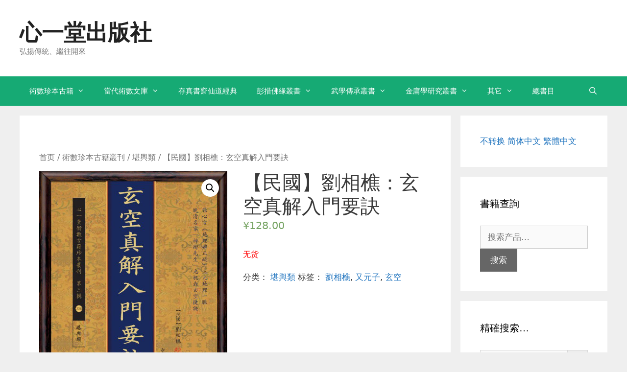

--- FILE ---
content_type: text/html; charset=UTF-8
request_url: http://publish.sunyata.cc/product/7681.html?v=1643f61696e3
body_size: 19061
content:
<!DOCTYPE html>
<html lang="zh-CN">
<head>
	<meta charset="UTF-8">
	<title>【民國】劉相樵：玄空真解入門要訣 &#8211; 心一堂出版社</title>
<meta name='robots' content='max-image-preview:large' />
<meta name="viewport" content="width=device-width, initial-scale=1"><link rel="alternate" type="application/rss+xml" title="心一堂出版社 &raquo; Feed" href="http://publish.sunyata.cc/feed/" />
<link rel="alternate" type="application/rss+xml" title="心一堂出版社 &raquo; 评论Feed" href="http://publish.sunyata.cc/comments/feed/" />
<script>
window._wpemojiSettings = {"baseUrl":"https:\/\/s.w.org\/images\/core\/emoji\/14.0.0\/72x72\/","ext":".png","svgUrl":"https:\/\/s.w.org\/images\/core\/emoji\/14.0.0\/svg\/","svgExt":".svg","source":{"concatemoji":"http:\/\/publish.sunyata.cc\/wp-includes\/js\/wp-emoji-release.min.js?ver=6.2.8"}};
/*! This file is auto-generated */
!function(e,a,t){var n,r,o,i=a.createElement("canvas"),p=i.getContext&&i.getContext("2d");function s(e,t){p.clearRect(0,0,i.width,i.height),p.fillText(e,0,0);e=i.toDataURL();return p.clearRect(0,0,i.width,i.height),p.fillText(t,0,0),e===i.toDataURL()}function c(e){var t=a.createElement("script");t.src=e,t.defer=t.type="text/javascript",a.getElementsByTagName("head")[0].appendChild(t)}for(o=Array("flag","emoji"),t.supports={everything:!0,everythingExceptFlag:!0},r=0;r<o.length;r++)t.supports[o[r]]=function(e){if(p&&p.fillText)switch(p.textBaseline="top",p.font="600 32px Arial",e){case"flag":return s("\ud83c\udff3\ufe0f\u200d\u26a7\ufe0f","\ud83c\udff3\ufe0f\u200b\u26a7\ufe0f")?!1:!s("\ud83c\uddfa\ud83c\uddf3","\ud83c\uddfa\u200b\ud83c\uddf3")&&!s("\ud83c\udff4\udb40\udc67\udb40\udc62\udb40\udc65\udb40\udc6e\udb40\udc67\udb40\udc7f","\ud83c\udff4\u200b\udb40\udc67\u200b\udb40\udc62\u200b\udb40\udc65\u200b\udb40\udc6e\u200b\udb40\udc67\u200b\udb40\udc7f");case"emoji":return!s("\ud83e\udef1\ud83c\udffb\u200d\ud83e\udef2\ud83c\udfff","\ud83e\udef1\ud83c\udffb\u200b\ud83e\udef2\ud83c\udfff")}return!1}(o[r]),t.supports.everything=t.supports.everything&&t.supports[o[r]],"flag"!==o[r]&&(t.supports.everythingExceptFlag=t.supports.everythingExceptFlag&&t.supports[o[r]]);t.supports.everythingExceptFlag=t.supports.everythingExceptFlag&&!t.supports.flag,t.DOMReady=!1,t.readyCallback=function(){t.DOMReady=!0},t.supports.everything||(n=function(){t.readyCallback()},a.addEventListener?(a.addEventListener("DOMContentLoaded",n,!1),e.addEventListener("load",n,!1)):(e.attachEvent("onload",n),a.attachEvent("onreadystatechange",function(){"complete"===a.readyState&&t.readyCallback()})),(e=t.source||{}).concatemoji?c(e.concatemoji):e.wpemoji&&e.twemoji&&(c(e.twemoji),c(e.wpemoji)))}(window,document,window._wpemojiSettings);
</script>
<style>
img.wp-smiley,
img.emoji {
	display: inline !important;
	border: none !important;
	box-shadow: none !important;
	height: 1em !important;
	width: 1em !important;
	margin: 0 0.07em !important;
	vertical-align: -0.1em !important;
	background: none !important;
	padding: 0 !important;
}
</style>
	<link rel='stylesheet' id='wp-block-library-css' href='http://publish.sunyata.cc/wp-includes/css/dist/block-library/style.min.css?ver=6.2.8' media='all' />
<link rel='stylesheet' id='wc-blocks-vendors-style-css' href='http://publish.sunyata.cc/wp-content/plugins/woocommerce/packages/woocommerce-blocks/build/wc-blocks-vendors-style.css?ver=7.2.2' media='all' />
<link rel='stylesheet' id='wc-blocks-style-css' href='http://publish.sunyata.cc/wp-content/plugins/woocommerce/packages/woocommerce-blocks/build/wc-blocks-style.css?ver=7.2.2' media='all' />
<link rel='stylesheet' id='classic-theme-styles-css' href='http://publish.sunyata.cc/wp-includes/css/classic-themes.min.css?ver=6.2.8' media='all' />
<style id='global-styles-inline-css'>
body{--wp--preset--color--black: #000000;--wp--preset--color--cyan-bluish-gray: #abb8c3;--wp--preset--color--white: #ffffff;--wp--preset--color--pale-pink: #f78da7;--wp--preset--color--vivid-red: #cf2e2e;--wp--preset--color--luminous-vivid-orange: #ff6900;--wp--preset--color--luminous-vivid-amber: #fcb900;--wp--preset--color--light-green-cyan: #7bdcb5;--wp--preset--color--vivid-green-cyan: #00d084;--wp--preset--color--pale-cyan-blue: #8ed1fc;--wp--preset--color--vivid-cyan-blue: #0693e3;--wp--preset--color--vivid-purple: #9b51e0;--wp--preset--color--contrast: var(--contrast);--wp--preset--color--contrast-2: var(--contrast-2);--wp--preset--color--contrast-3: var(--contrast-3);--wp--preset--color--base: var(--base);--wp--preset--color--base-2: var(--base-2);--wp--preset--color--base-3: var(--base-3);--wp--preset--color--accent: var(--accent);--wp--preset--gradient--vivid-cyan-blue-to-vivid-purple: linear-gradient(135deg,rgba(6,147,227,1) 0%,rgb(155,81,224) 100%);--wp--preset--gradient--light-green-cyan-to-vivid-green-cyan: linear-gradient(135deg,rgb(122,220,180) 0%,rgb(0,208,130) 100%);--wp--preset--gradient--luminous-vivid-amber-to-luminous-vivid-orange: linear-gradient(135deg,rgba(252,185,0,1) 0%,rgba(255,105,0,1) 100%);--wp--preset--gradient--luminous-vivid-orange-to-vivid-red: linear-gradient(135deg,rgba(255,105,0,1) 0%,rgb(207,46,46) 100%);--wp--preset--gradient--very-light-gray-to-cyan-bluish-gray: linear-gradient(135deg,rgb(238,238,238) 0%,rgb(169,184,195) 100%);--wp--preset--gradient--cool-to-warm-spectrum: linear-gradient(135deg,rgb(74,234,220) 0%,rgb(151,120,209) 20%,rgb(207,42,186) 40%,rgb(238,44,130) 60%,rgb(251,105,98) 80%,rgb(254,248,76) 100%);--wp--preset--gradient--blush-light-purple: linear-gradient(135deg,rgb(255,206,236) 0%,rgb(152,150,240) 100%);--wp--preset--gradient--blush-bordeaux: linear-gradient(135deg,rgb(254,205,165) 0%,rgb(254,45,45) 50%,rgb(107,0,62) 100%);--wp--preset--gradient--luminous-dusk: linear-gradient(135deg,rgb(255,203,112) 0%,rgb(199,81,192) 50%,rgb(65,88,208) 100%);--wp--preset--gradient--pale-ocean: linear-gradient(135deg,rgb(255,245,203) 0%,rgb(182,227,212) 50%,rgb(51,167,181) 100%);--wp--preset--gradient--electric-grass: linear-gradient(135deg,rgb(202,248,128) 0%,rgb(113,206,126) 100%);--wp--preset--gradient--midnight: linear-gradient(135deg,rgb(2,3,129) 0%,rgb(40,116,252) 100%);--wp--preset--duotone--dark-grayscale: url('#wp-duotone-dark-grayscale');--wp--preset--duotone--grayscale: url('#wp-duotone-grayscale');--wp--preset--duotone--purple-yellow: url('#wp-duotone-purple-yellow');--wp--preset--duotone--blue-red: url('#wp-duotone-blue-red');--wp--preset--duotone--midnight: url('#wp-duotone-midnight');--wp--preset--duotone--magenta-yellow: url('#wp-duotone-magenta-yellow');--wp--preset--duotone--purple-green: url('#wp-duotone-purple-green');--wp--preset--duotone--blue-orange: url('#wp-duotone-blue-orange');--wp--preset--font-size--small: 13px;--wp--preset--font-size--medium: 20px;--wp--preset--font-size--large: 36px;--wp--preset--font-size--x-large: 42px;--wp--preset--spacing--20: 0.44rem;--wp--preset--spacing--30: 0.67rem;--wp--preset--spacing--40: 1rem;--wp--preset--spacing--50: 1.5rem;--wp--preset--spacing--60: 2.25rem;--wp--preset--spacing--70: 3.38rem;--wp--preset--spacing--80: 5.06rem;--wp--preset--shadow--natural: 6px 6px 9px rgba(0, 0, 0, 0.2);--wp--preset--shadow--deep: 12px 12px 50px rgba(0, 0, 0, 0.4);--wp--preset--shadow--sharp: 6px 6px 0px rgba(0, 0, 0, 0.2);--wp--preset--shadow--outlined: 6px 6px 0px -3px rgba(255, 255, 255, 1), 6px 6px rgba(0, 0, 0, 1);--wp--preset--shadow--crisp: 6px 6px 0px rgba(0, 0, 0, 1);}:where(.is-layout-flex){gap: 0.5em;}body .is-layout-flow > .alignleft{float: left;margin-inline-start: 0;margin-inline-end: 2em;}body .is-layout-flow > .alignright{float: right;margin-inline-start: 2em;margin-inline-end: 0;}body .is-layout-flow > .aligncenter{margin-left: auto !important;margin-right: auto !important;}body .is-layout-constrained > .alignleft{float: left;margin-inline-start: 0;margin-inline-end: 2em;}body .is-layout-constrained > .alignright{float: right;margin-inline-start: 2em;margin-inline-end: 0;}body .is-layout-constrained > .aligncenter{margin-left: auto !important;margin-right: auto !important;}body .is-layout-constrained > :where(:not(.alignleft):not(.alignright):not(.alignfull)){max-width: var(--wp--style--global--content-size);margin-left: auto !important;margin-right: auto !important;}body .is-layout-constrained > .alignwide{max-width: var(--wp--style--global--wide-size);}body .is-layout-flex{display: flex;}body .is-layout-flex{flex-wrap: wrap;align-items: center;}body .is-layout-flex > *{margin: 0;}:where(.wp-block-columns.is-layout-flex){gap: 2em;}.has-black-color{color: var(--wp--preset--color--black) !important;}.has-cyan-bluish-gray-color{color: var(--wp--preset--color--cyan-bluish-gray) !important;}.has-white-color{color: var(--wp--preset--color--white) !important;}.has-pale-pink-color{color: var(--wp--preset--color--pale-pink) !important;}.has-vivid-red-color{color: var(--wp--preset--color--vivid-red) !important;}.has-luminous-vivid-orange-color{color: var(--wp--preset--color--luminous-vivid-orange) !important;}.has-luminous-vivid-amber-color{color: var(--wp--preset--color--luminous-vivid-amber) !important;}.has-light-green-cyan-color{color: var(--wp--preset--color--light-green-cyan) !important;}.has-vivid-green-cyan-color{color: var(--wp--preset--color--vivid-green-cyan) !important;}.has-pale-cyan-blue-color{color: var(--wp--preset--color--pale-cyan-blue) !important;}.has-vivid-cyan-blue-color{color: var(--wp--preset--color--vivid-cyan-blue) !important;}.has-vivid-purple-color{color: var(--wp--preset--color--vivid-purple) !important;}.has-black-background-color{background-color: var(--wp--preset--color--black) !important;}.has-cyan-bluish-gray-background-color{background-color: var(--wp--preset--color--cyan-bluish-gray) !important;}.has-white-background-color{background-color: var(--wp--preset--color--white) !important;}.has-pale-pink-background-color{background-color: var(--wp--preset--color--pale-pink) !important;}.has-vivid-red-background-color{background-color: var(--wp--preset--color--vivid-red) !important;}.has-luminous-vivid-orange-background-color{background-color: var(--wp--preset--color--luminous-vivid-orange) !important;}.has-luminous-vivid-amber-background-color{background-color: var(--wp--preset--color--luminous-vivid-amber) !important;}.has-light-green-cyan-background-color{background-color: var(--wp--preset--color--light-green-cyan) !important;}.has-vivid-green-cyan-background-color{background-color: var(--wp--preset--color--vivid-green-cyan) !important;}.has-pale-cyan-blue-background-color{background-color: var(--wp--preset--color--pale-cyan-blue) !important;}.has-vivid-cyan-blue-background-color{background-color: var(--wp--preset--color--vivid-cyan-blue) !important;}.has-vivid-purple-background-color{background-color: var(--wp--preset--color--vivid-purple) !important;}.has-black-border-color{border-color: var(--wp--preset--color--black) !important;}.has-cyan-bluish-gray-border-color{border-color: var(--wp--preset--color--cyan-bluish-gray) !important;}.has-white-border-color{border-color: var(--wp--preset--color--white) !important;}.has-pale-pink-border-color{border-color: var(--wp--preset--color--pale-pink) !important;}.has-vivid-red-border-color{border-color: var(--wp--preset--color--vivid-red) !important;}.has-luminous-vivid-orange-border-color{border-color: var(--wp--preset--color--luminous-vivid-orange) !important;}.has-luminous-vivid-amber-border-color{border-color: var(--wp--preset--color--luminous-vivid-amber) !important;}.has-light-green-cyan-border-color{border-color: var(--wp--preset--color--light-green-cyan) !important;}.has-vivid-green-cyan-border-color{border-color: var(--wp--preset--color--vivid-green-cyan) !important;}.has-pale-cyan-blue-border-color{border-color: var(--wp--preset--color--pale-cyan-blue) !important;}.has-vivid-cyan-blue-border-color{border-color: var(--wp--preset--color--vivid-cyan-blue) !important;}.has-vivid-purple-border-color{border-color: var(--wp--preset--color--vivid-purple) !important;}.has-vivid-cyan-blue-to-vivid-purple-gradient-background{background: var(--wp--preset--gradient--vivid-cyan-blue-to-vivid-purple) !important;}.has-light-green-cyan-to-vivid-green-cyan-gradient-background{background: var(--wp--preset--gradient--light-green-cyan-to-vivid-green-cyan) !important;}.has-luminous-vivid-amber-to-luminous-vivid-orange-gradient-background{background: var(--wp--preset--gradient--luminous-vivid-amber-to-luminous-vivid-orange) !important;}.has-luminous-vivid-orange-to-vivid-red-gradient-background{background: var(--wp--preset--gradient--luminous-vivid-orange-to-vivid-red) !important;}.has-very-light-gray-to-cyan-bluish-gray-gradient-background{background: var(--wp--preset--gradient--very-light-gray-to-cyan-bluish-gray) !important;}.has-cool-to-warm-spectrum-gradient-background{background: var(--wp--preset--gradient--cool-to-warm-spectrum) !important;}.has-blush-light-purple-gradient-background{background: var(--wp--preset--gradient--blush-light-purple) !important;}.has-blush-bordeaux-gradient-background{background: var(--wp--preset--gradient--blush-bordeaux) !important;}.has-luminous-dusk-gradient-background{background: var(--wp--preset--gradient--luminous-dusk) !important;}.has-pale-ocean-gradient-background{background: var(--wp--preset--gradient--pale-ocean) !important;}.has-electric-grass-gradient-background{background: var(--wp--preset--gradient--electric-grass) !important;}.has-midnight-gradient-background{background: var(--wp--preset--gradient--midnight) !important;}.has-small-font-size{font-size: var(--wp--preset--font-size--small) !important;}.has-medium-font-size{font-size: var(--wp--preset--font-size--medium) !important;}.has-large-font-size{font-size: var(--wp--preset--font-size--large) !important;}.has-x-large-font-size{font-size: var(--wp--preset--font-size--x-large) !important;}
.wp-block-navigation a:where(:not(.wp-element-button)){color: inherit;}
:where(.wp-block-columns.is-layout-flex){gap: 2em;}
.wp-block-pullquote{font-size: 1.5em;line-height: 1.6;}
</style>
<link rel='stylesheet' id='photoswipe-css' href='http://publish.sunyata.cc/wp-content/plugins/woocommerce/assets/css/photoswipe/photoswipe.min.css?ver=6.4.1' media='all' />
<link rel='stylesheet' id='photoswipe-default-skin-css' href='http://publish.sunyata.cc/wp-content/plugins/woocommerce/assets/css/photoswipe/default-skin/default-skin.min.css?ver=6.4.1' media='all' />
<link rel='stylesheet' id='woocommerce-layout-css' href='http://publish.sunyata.cc/wp-content/plugins/woocommerce/assets/css/woocommerce-layout.css?ver=6.4.1' media='all' />
<link rel='stylesheet' id='woocommerce-smallscreen-css' href='http://publish.sunyata.cc/wp-content/plugins/woocommerce/assets/css/woocommerce-smallscreen.css?ver=6.4.1' media='only screen and (max-width: 768px)' />
<link rel='stylesheet' id='woocommerce-general-css' href='http://publish.sunyata.cc/wp-content/plugins/woocommerce/assets/css/woocommerce.css?ver=6.4.1' media='all' />
<style id='woocommerce-general-inline-css'>
.woocommerce .page-header-image-single {display: none;}.woocommerce .entry-content,.woocommerce .product .entry-summary {margin-top: 0;}.related.products {clear: both;}.checkout-subscribe-prompt.clear {visibility: visible;height: initial;width: initial;}@media (max-width:768px) {.woocommerce .woocommerce-ordering,.woocommerce-page .woocommerce-ordering {float: none;}.woocommerce .woocommerce-ordering select {max-width: 100%;}.woocommerce ul.products li.product,.woocommerce-page ul.products li.product,.woocommerce-page[class*=columns-] ul.products li.product,.woocommerce[class*=columns-] ul.products li.product {width: 100%;float: none;}}
</style>
<style id='woocommerce-inline-inline-css'>
.woocommerce form .form-row .required { visibility: visible; }
</style>
<link rel='stylesheet' id='aws-style-css' href='http://publish.sunyata.cc/wp-content/plugins/advanced-woo-search/assets/css/common.min.css?ver=2.79' media='all' />
<link rel='stylesheet' id='wp-pagenavi-css' href='http://publish.sunyata.cc/wp-content/plugins/wp-pagenavi/pagenavi-css.css?ver=2.70' media='all' />
<link rel='stylesheet' id='generate-style-grid-css' href='http://publish.sunyata.cc/wp-content/themes/generatepress/assets/css/unsemantic-grid.min.css?ver=3.3.0' media='all' />
<link rel='stylesheet' id='generate-style-css' href='http://publish.sunyata.cc/wp-content/themes/generatepress/assets/css/style.min.css?ver=3.3.0' media='all' />
<style id='generate-style-inline-css'>
body{background-color:#efefef;color:#3a3a3a;}a{color:#1e73be;}a:hover, a:focus, a:active{color:#000000;}body .grid-container{max-width:1200px;}.wp-block-group__inner-container{max-width:1200px;margin-left:auto;margin-right:auto;}.generate-back-to-top{font-size:20px;border-radius:3px;position:fixed;bottom:30px;right:30px;line-height:40px;width:40px;text-align:center;z-index:10;transition:opacity 300ms ease-in-out;opacity:0.1;transform:translateY(1000px);}.generate-back-to-top__show{opacity:1;transform:translateY(0);}.navigation-search{position:absolute;left:-99999px;pointer-events:none;visibility:hidden;z-index:20;width:100%;top:0;transition:opacity 100ms ease-in-out;opacity:0;}.navigation-search.nav-search-active{left:0;right:0;pointer-events:auto;visibility:visible;opacity:1;}.navigation-search input[type="search"]{outline:0;border:0;vertical-align:bottom;line-height:1;opacity:0.9;width:100%;z-index:20;border-radius:0;-webkit-appearance:none;height:60px;}.navigation-search input::-ms-clear{display:none;width:0;height:0;}.navigation-search input::-ms-reveal{display:none;width:0;height:0;}.navigation-search input::-webkit-search-decoration, .navigation-search input::-webkit-search-cancel-button, .navigation-search input::-webkit-search-results-button, .navigation-search input::-webkit-search-results-decoration{display:none;}.main-navigation li.search-item{z-index:21;}li.search-item.active{transition:opacity 100ms ease-in-out;}.nav-left-sidebar .main-navigation li.search-item.active,.nav-right-sidebar .main-navigation li.search-item.active{width:auto;display:inline-block;float:right;}.gen-sidebar-nav .navigation-search{top:auto;bottom:0;}:root{--contrast:#222222;--contrast-2:#575760;--contrast-3:#b2b2be;--base:#f0f0f0;--base-2:#f7f8f9;--base-3:#ffffff;--accent:#1e73be;}:root .has-contrast-color{color:var(--contrast);}:root .has-contrast-background-color{background-color:var(--contrast);}:root .has-contrast-2-color{color:var(--contrast-2);}:root .has-contrast-2-background-color{background-color:var(--contrast-2);}:root .has-contrast-3-color{color:var(--contrast-3);}:root .has-contrast-3-background-color{background-color:var(--contrast-3);}:root .has-base-color{color:var(--base);}:root .has-base-background-color{background-color:var(--base);}:root .has-base-2-color{color:var(--base-2);}:root .has-base-2-background-color{background-color:var(--base-2);}:root .has-base-3-color{color:var(--base-3);}:root .has-base-3-background-color{background-color:var(--base-3);}:root .has-accent-color{color:var(--accent);}:root .has-accent-background-color{background-color:var(--accent);}body, button, input, select, textarea{font-family:-apple-system, system-ui, BlinkMacSystemFont, "Segoe UI", Helvetica, Arial, sans-serif, "Apple Color Emoji", "Segoe UI Emoji", "Segoe UI Symbol";}body{line-height:1.5;}.entry-content > [class*="wp-block-"]:not(:last-child):not(.wp-block-heading){margin-bottom:1.5em;}.main-title{font-size:45px;}.main-navigation .main-nav ul ul li a{font-size:14px;}.sidebar .widget, .footer-widgets .widget{font-size:17px;}h1{font-weight:300;font-size:40px;}h2{font-weight:300;font-size:30px;}h3{font-size:20px;}h4{font-size:inherit;}h5{font-size:inherit;}@media (max-width:768px){.main-title{font-size:30px;}h1{font-size:30px;}h2{font-size:25px;}}.top-bar{background-color:#636363;color:#ffffff;}.top-bar a{color:#ffffff;}.top-bar a:hover{color:#303030;}.site-header{background-color:#ffffff;color:#3a3a3a;}.site-header a{color:#3a3a3a;}.main-title a,.main-title a:hover{color:#222222;}.site-description{color:#757575;}.main-navigation,.main-navigation ul ul{background-color:#16aa74;}.main-navigation .main-nav ul li a, .main-navigation .menu-toggle, .main-navigation .menu-bar-items{color:#ffffff;}.main-navigation .main-nav ul li:not([class*="current-menu-"]):hover > a, .main-navigation .main-nav ul li:not([class*="current-menu-"]):focus > a, .main-navigation .main-nav ul li.sfHover:not([class*="current-menu-"]) > a, .main-navigation .menu-bar-item:hover > a, .main-navigation .menu-bar-item.sfHover > a{color:#ffffff;background-color:#119b6d;}button.menu-toggle:hover,button.menu-toggle:focus,.main-navigation .mobile-bar-items a,.main-navigation .mobile-bar-items a:hover,.main-navigation .mobile-bar-items a:focus{color:#ffffff;}.main-navigation .main-nav ul li[class*="current-menu-"] > a{color:#ffffff;background-color:#119b6d;}.navigation-search input[type="search"],.navigation-search input[type="search"]:active, .navigation-search input[type="search"]:focus, .main-navigation .main-nav ul li.search-item.active > a, .main-navigation .menu-bar-items .search-item.active > a{color:#ffffff;background-color:#119b6d;}.main-navigation ul ul{background-color:#119b6d;}.main-navigation .main-nav ul ul li a{color:#ffffff;}.main-navigation .main-nav ul ul li:not([class*="current-menu-"]):hover > a,.main-navigation .main-nav ul ul li:not([class*="current-menu-"]):focus > a, .main-navigation .main-nav ul ul li.sfHover:not([class*="current-menu-"]) > a{color:#c2e8de;background-color:#119b6d;}.main-navigation .main-nav ul ul li[class*="current-menu-"] > a{color:#c2e8de;background-color:#119b6d;}.separate-containers .inside-article, .separate-containers .comments-area, .separate-containers .page-header, .one-container .container, .separate-containers .paging-navigation, .inside-page-header{background-color:#ffffff;}.entry-meta{color:#595959;}.entry-meta a{color:#595959;}.entry-meta a:hover{color:#1e73be;}.sidebar .widget{background-color:#ffffff;}.sidebar .widget .widget-title{color:#000000;}.footer-widgets{background-color:#ffffff;}.footer-widgets .widget-title{color:#000000;}.site-info{color:#ffffff;background-color:#222222;}.site-info a{color:#ffffff;}.site-info a:hover{color:#606060;}.footer-bar .widget_nav_menu .current-menu-item a{color:#606060;}input[type="text"],input[type="email"],input[type="url"],input[type="password"],input[type="search"],input[type="tel"],input[type="number"],textarea,select{color:#666666;background-color:#fafafa;border-color:#cccccc;}input[type="text"]:focus,input[type="email"]:focus,input[type="url"]:focus,input[type="password"]:focus,input[type="search"]:focus,input[type="tel"]:focus,input[type="number"]:focus,textarea:focus,select:focus{color:#666666;background-color:#ffffff;border-color:#bfbfbf;}button,html input[type="button"],input[type="reset"],input[type="submit"],a.button,a.wp-block-button__link:not(.has-background){color:#ffffff;background-color:#666666;}button:hover,html input[type="button"]:hover,input[type="reset"]:hover,input[type="submit"]:hover,a.button:hover,button:focus,html input[type="button"]:focus,input[type="reset"]:focus,input[type="submit"]:focus,a.button:focus,a.wp-block-button__link:not(.has-background):active,a.wp-block-button__link:not(.has-background):focus,a.wp-block-button__link:not(.has-background):hover{color:#ffffff;background-color:#3f3f3f;}a.generate-back-to-top{background-color:rgba( 0,0,0,0.4 );color:#ffffff;}a.generate-back-to-top:hover,a.generate-back-to-top:focus{background-color:rgba( 0,0,0,0.6 );color:#ffffff;}:root{--gp-search-modal-bg-color:var(--base-3);--gp-search-modal-text-color:var(--contrast);--gp-search-modal-overlay-bg-color:rgba(0,0,0,0.2);}@media (max-width:768px){.main-navigation .menu-bar-item:hover > a, .main-navigation .menu-bar-item.sfHover > a{background:none;color:#ffffff;}}.inside-top-bar{padding:10px;}.inside-header{padding:40px;}.site-main .wp-block-group__inner-container{padding:40px;}.entry-content .alignwide, body:not(.no-sidebar) .entry-content .alignfull{margin-left:-40px;width:calc(100% + 80px);max-width:calc(100% + 80px);}.rtl .menu-item-has-children .dropdown-menu-toggle{padding-left:20px;}.rtl .main-navigation .main-nav ul li.menu-item-has-children > a{padding-right:20px;}.site-info{padding:20px;}@media (max-width:768px){.separate-containers .inside-article, .separate-containers .comments-area, .separate-containers .page-header, .separate-containers .paging-navigation, .one-container .site-content, .inside-page-header{padding:30px;}.site-main .wp-block-group__inner-container{padding:30px;}.site-info{padding-right:10px;padding-left:10px;}.entry-content .alignwide, body:not(.no-sidebar) .entry-content .alignfull{margin-left:-30px;width:calc(100% + 60px);max-width:calc(100% + 60px);}}.one-container .sidebar .widget{padding:0px;}@media (max-width:768px){.main-navigation .menu-toggle,.main-navigation .mobile-bar-items,.sidebar-nav-mobile:not(#sticky-placeholder){display:block;}.main-navigation ul,.gen-sidebar-nav{display:none;}[class*="nav-float-"] .site-header .inside-header > *{float:none;clear:both;}}
</style>
<link rel='stylesheet' id='generate-mobile-style-css' href='http://publish.sunyata.cc/wp-content/themes/generatepress/assets/css/mobile.min.css?ver=3.3.0' media='all' />
<link rel='stylesheet' id='generate-font-icons-css' href='http://publish.sunyata.cc/wp-content/themes/generatepress/assets/css/components/font-icons.min.css?ver=3.3.0' media='all' />
<link rel='stylesheet' id='font-awesome-css' href='http://publish.sunyata.cc/wp-content/themes/generatepress/assets/css/components/font-awesome.min.css?ver=4.7' media='all' />
<!--n2css--><script src='http://publish.sunyata.cc/wp-includes/js/jquery/jquery.min.js?ver=3.6.4' id='jquery-core-js'></script>
<script src='http://publish.sunyata.cc/wp-includes/js/jquery/jquery-migrate.min.js?ver=3.4.0' id='jquery-migrate-js'></script>
<link rel="https://api.w.org/" href="http://publish.sunyata.cc/wp-json/" /><link rel="alternate" type="application/json" href="http://publish.sunyata.cc/wp-json/wp/v2/product/7681" /><link rel="EditURI" type="application/rsd+xml" title="RSD" href="http://publish.sunyata.cc/xmlrpc.php?rsd" />
<link rel="wlwmanifest" type="application/wlwmanifest+xml" href="http://publish.sunyata.cc/wp-includes/wlwmanifest.xml" />
<link rel="canonical" href="http://publish.sunyata.cc/product/7681.html" />
<link rel='shortlink' href='http://publish.sunyata.cc/?p=7681' />
<link rel="alternate" type="application/json+oembed" href="http://publish.sunyata.cc/wp-json/oembed/1.0/embed?url=http%3A%2F%2Fpublish.sunyata.cc%2Fproduct%2F7681.html" />
<link rel="alternate" type="text/xml+oembed" href="http://publish.sunyata.cc/wp-json/oembed/1.0/embed?url=http%3A%2F%2Fpublish.sunyata.cc%2Fproduct%2F7681.html&#038;format=xml" />
	<noscript><style>.woocommerce-product-gallery{ opacity: 1 !important; }</style></noscript>
	</head>

<body class="product-template-default single single-product postid-7681 wp-embed-responsive theme-generatepress woocommerce woocommerce-page woocommerce-no-js zh right-sidebar nav-below-header separate-containers fluid-header active-footer-widgets-0 nav-search-enabled nav-aligned-left header-aligned-left dropdown-hover featured-image-active" itemtype="https://schema.org/Blog" itemscope>
	<svg xmlns="http://www.w3.org/2000/svg" viewBox="0 0 0 0" width="0" height="0" focusable="false" role="none" style="visibility: hidden; position: absolute; left: -9999px; overflow: hidden;" ><defs><filter id="wp-duotone-dark-grayscale"><feColorMatrix color-interpolation-filters="sRGB" type="matrix" values=" .299 .587 .114 0 0 .299 .587 .114 0 0 .299 .587 .114 0 0 .299 .587 .114 0 0 " /><feComponentTransfer color-interpolation-filters="sRGB" ><feFuncR type="table" tableValues="0 0.49803921568627" /><feFuncG type="table" tableValues="0 0.49803921568627" /><feFuncB type="table" tableValues="0 0.49803921568627" /><feFuncA type="table" tableValues="1 1" /></feComponentTransfer><feComposite in2="SourceGraphic" operator="in" /></filter></defs></svg><svg xmlns="http://www.w3.org/2000/svg" viewBox="0 0 0 0" width="0" height="0" focusable="false" role="none" style="visibility: hidden; position: absolute; left: -9999px; overflow: hidden;" ><defs><filter id="wp-duotone-grayscale"><feColorMatrix color-interpolation-filters="sRGB" type="matrix" values=" .299 .587 .114 0 0 .299 .587 .114 0 0 .299 .587 .114 0 0 .299 .587 .114 0 0 " /><feComponentTransfer color-interpolation-filters="sRGB" ><feFuncR type="table" tableValues="0 1" /><feFuncG type="table" tableValues="0 1" /><feFuncB type="table" tableValues="0 1" /><feFuncA type="table" tableValues="1 1" /></feComponentTransfer><feComposite in2="SourceGraphic" operator="in" /></filter></defs></svg><svg xmlns="http://www.w3.org/2000/svg" viewBox="0 0 0 0" width="0" height="0" focusable="false" role="none" style="visibility: hidden; position: absolute; left: -9999px; overflow: hidden;" ><defs><filter id="wp-duotone-purple-yellow"><feColorMatrix color-interpolation-filters="sRGB" type="matrix" values=" .299 .587 .114 0 0 .299 .587 .114 0 0 .299 .587 .114 0 0 .299 .587 .114 0 0 " /><feComponentTransfer color-interpolation-filters="sRGB" ><feFuncR type="table" tableValues="0.54901960784314 0.98823529411765" /><feFuncG type="table" tableValues="0 1" /><feFuncB type="table" tableValues="0.71764705882353 0.25490196078431" /><feFuncA type="table" tableValues="1 1" /></feComponentTransfer><feComposite in2="SourceGraphic" operator="in" /></filter></defs></svg><svg xmlns="http://www.w3.org/2000/svg" viewBox="0 0 0 0" width="0" height="0" focusable="false" role="none" style="visibility: hidden; position: absolute; left: -9999px; overflow: hidden;" ><defs><filter id="wp-duotone-blue-red"><feColorMatrix color-interpolation-filters="sRGB" type="matrix" values=" .299 .587 .114 0 0 .299 .587 .114 0 0 .299 .587 .114 0 0 .299 .587 .114 0 0 " /><feComponentTransfer color-interpolation-filters="sRGB" ><feFuncR type="table" tableValues="0 1" /><feFuncG type="table" tableValues="0 0.27843137254902" /><feFuncB type="table" tableValues="0.5921568627451 0.27843137254902" /><feFuncA type="table" tableValues="1 1" /></feComponentTransfer><feComposite in2="SourceGraphic" operator="in" /></filter></defs></svg><svg xmlns="http://www.w3.org/2000/svg" viewBox="0 0 0 0" width="0" height="0" focusable="false" role="none" style="visibility: hidden; position: absolute; left: -9999px; overflow: hidden;" ><defs><filter id="wp-duotone-midnight"><feColorMatrix color-interpolation-filters="sRGB" type="matrix" values=" .299 .587 .114 0 0 .299 .587 .114 0 0 .299 .587 .114 0 0 .299 .587 .114 0 0 " /><feComponentTransfer color-interpolation-filters="sRGB" ><feFuncR type="table" tableValues="0 0" /><feFuncG type="table" tableValues="0 0.64705882352941" /><feFuncB type="table" tableValues="0 1" /><feFuncA type="table" tableValues="1 1" /></feComponentTransfer><feComposite in2="SourceGraphic" operator="in" /></filter></defs></svg><svg xmlns="http://www.w3.org/2000/svg" viewBox="0 0 0 0" width="0" height="0" focusable="false" role="none" style="visibility: hidden; position: absolute; left: -9999px; overflow: hidden;" ><defs><filter id="wp-duotone-magenta-yellow"><feColorMatrix color-interpolation-filters="sRGB" type="matrix" values=" .299 .587 .114 0 0 .299 .587 .114 0 0 .299 .587 .114 0 0 .299 .587 .114 0 0 " /><feComponentTransfer color-interpolation-filters="sRGB" ><feFuncR type="table" tableValues="0.78039215686275 1" /><feFuncG type="table" tableValues="0 0.94901960784314" /><feFuncB type="table" tableValues="0.35294117647059 0.47058823529412" /><feFuncA type="table" tableValues="1 1" /></feComponentTransfer><feComposite in2="SourceGraphic" operator="in" /></filter></defs></svg><svg xmlns="http://www.w3.org/2000/svg" viewBox="0 0 0 0" width="0" height="0" focusable="false" role="none" style="visibility: hidden; position: absolute; left: -9999px; overflow: hidden;" ><defs><filter id="wp-duotone-purple-green"><feColorMatrix color-interpolation-filters="sRGB" type="matrix" values=" .299 .587 .114 0 0 .299 .587 .114 0 0 .299 .587 .114 0 0 .299 .587 .114 0 0 " /><feComponentTransfer color-interpolation-filters="sRGB" ><feFuncR type="table" tableValues="0.65098039215686 0.40392156862745" /><feFuncG type="table" tableValues="0 1" /><feFuncB type="table" tableValues="0.44705882352941 0.4" /><feFuncA type="table" tableValues="1 1" /></feComponentTransfer><feComposite in2="SourceGraphic" operator="in" /></filter></defs></svg><svg xmlns="http://www.w3.org/2000/svg" viewBox="0 0 0 0" width="0" height="0" focusable="false" role="none" style="visibility: hidden; position: absolute; left: -9999px; overflow: hidden;" ><defs><filter id="wp-duotone-blue-orange"><feColorMatrix color-interpolation-filters="sRGB" type="matrix" values=" .299 .587 .114 0 0 .299 .587 .114 0 0 .299 .587 .114 0 0 .299 .587 .114 0 0 " /><feComponentTransfer color-interpolation-filters="sRGB" ><feFuncR type="table" tableValues="0.098039215686275 1" /><feFuncG type="table" tableValues="0 0.66274509803922" /><feFuncB type="table" tableValues="0.84705882352941 0.41960784313725" /><feFuncA type="table" tableValues="1 1" /></feComponentTransfer><feComposite in2="SourceGraphic" operator="in" /></filter></defs></svg><a class="screen-reader-text skip-link" href="#content" title="跳至内容">跳至内容</a>		<header class="site-header" id="masthead" aria-label="站点"  itemtype="https://schema.org/WPHeader" itemscope>
			<div class="inside-header grid-container grid-parent">
				<div class="site-branding">
						<p class="main-title" itemprop="headline">
					<a href="http://publish.sunyata.cc/" rel="home">
						心一堂出版社
					</a>
				</p>
						<p class="site-description" itemprop="description">
					弘揚傳統、繼往開來
				</p>
					</div>			</div>
		</header>
				<nav class="main-navigation sub-menu-right" id="site-navigation" aria-label="主要"  itemtype="https://schema.org/SiteNavigationElement" itemscope>
			<div class="inside-navigation grid-container grid-parent">
				<form method="get" class="search-form navigation-search" action="http://publish.sunyata.cc/">
					<input type="search" class="search-field" value="" name="s" title="搜索" />
				</form>		<div class="mobile-bar-items">
						<span class="search-item">
				<a aria-label="打开搜索框" href="#">
									</a>
			</span>
		</div>
						<button class="menu-toggle" aria-controls="primary-menu" aria-expanded="false">
					<span class="mobile-menu">菜单</span>				</button>
				<div id="primary-menu" class="main-nav"><ul id="menu-%e5%bf%83%e4%b8%80%e5%a0%82%e5%87%ba%e7%89%88" class=" menu sf-menu"><li id="menu-item-1271" class="menu-item menu-item-type-taxonomy menu-item-object-product_cat current-product-ancestor menu-item-has-children menu-item-1271"><a href="http://publish.sunyata.cc/product-category/shushuguji/">術數珍本古籍<span role="presentation" class="dropdown-menu-toggle"></span></a>
<ul class="sub-menu">
	<li id="menu-item-1272" class="menu-item menu-item-type-taxonomy menu-item-object-product_cat menu-item-has-children menu-item-1272"><a href="http://publish.sunyata.cc/product-category/shushuguji/xm/">星命類<span role="presentation" class="dropdown-menu-toggle"></span></a>
	<ul class="sub-menu">
		<li id="menu-item-1469" class="menu-item menu-item-type-taxonomy menu-item-object-product_cat menu-item-1469"><a href="http://publish.sunyata.cc/product-category/shushuguji/xm/ziwei/">紫微斗數系列</a></li>
		<li id="menu-item-1468" class="menu-item menu-item-type-taxonomy menu-item-object-product_cat menu-item-1468"><a href="http://publish.sunyata.cc/product-category/shushuguji/xm/shenshu/">神數系列</a></li>
	</ul>
</li>
	<li id="menu-item-1273" class="menu-item menu-item-type-taxonomy menu-item-object-product_cat current-product-ancestor current-menu-parent current-product-parent menu-item-1273"><a href="http://publish.sunyata.cc/product-category/shushuguji/kanyu/">堪輿類</a></li>
	<li id="menu-item-1274" class="menu-item menu-item-type-taxonomy menu-item-object-product_cat menu-item-has-children menu-item-1274"><a href="http://publish.sunyata.cc/product-category/shushuguji/sanshi/">三式類<span role="presentation" class="dropdown-menu-toggle"></span></a>
	<ul class="sub-menu">
		<li id="menu-item-1275" class="menu-item menu-item-type-taxonomy menu-item-object-product_cat menu-item-1275"><a href="http://publish.sunyata.cc/product-category/shushuguji/sanshi/liuren/">六壬系列</a></li>
		<li id="menu-item-1276" class="menu-item menu-item-type-taxonomy menu-item-object-product_cat menu-item-1276"><a href="http://publish.sunyata.cc/product-category/shushuguji/sanshi/qimen/">奇門系列</a></li>
	</ul>
</li>
	<li id="menu-item-1277" class="menu-item menu-item-type-taxonomy menu-item-object-product_cat menu-item-1277"><a href="http://publish.sunyata.cc/product-category/shushuguji/xuanze/">選擇類</a></li>
	<li id="menu-item-1278" class="menu-item menu-item-type-taxonomy menu-item-object-product_cat menu-item-1278"><a href="http://publish.sunyata.cc/product-category/shushuguji/zhanshi/">占筮類</a></li>
	<li id="menu-item-1280" class="menu-item menu-item-type-taxonomy menu-item-object-product_cat menu-item-1280"><a href="http://publish.sunyata.cc/product-category/shushuguji/xiangshu/">相術類</a></li>
	<li id="menu-item-1279" class="menu-item menu-item-type-taxonomy menu-item-object-product_cat menu-item-1279"><a href="http://publish.sunyata.cc/product-category/shushuguji/lishu/">理數類</a></li>
	<li id="menu-item-1281" class="menu-item menu-item-type-taxonomy menu-item-object-product_cat menu-item-1281"><a href="http://publish.sunyata.cc/product-category/shushuguji/qita/">其他類</a></li>
	<li id="menu-item-1282" class="menu-item menu-item-type-taxonomy menu-item-object-product_cat menu-item-1282"><a href="http://publish.sunyata.cc/product-category/yi/">易學經典文庫</a></li>
	<li id="menu-item-1283" class="menu-item menu-item-type-taxonomy menu-item-object-product_cat menu-item-has-children menu-item-1283"><a href="http://publish.sunyata.cc/product-category/zhenli/">術數古籍整理叢刊<span role="presentation" class="dropdown-menu-toggle"></span></a>
	<ul class="sub-menu">
		<li id="menu-item-8476" class="menu-item menu-item-type-taxonomy menu-item-object-product_cat menu-item-8476"><a href="http://publish.sunyata.cc/product-category/zhenli/jingshiyi/">京氏易六親占法古籍校注系列</a></li>
	</ul>
</li>
</ul>
</li>
<li id="menu-item-1284" class="menu-item menu-item-type-taxonomy menu-item-object-product_cat menu-item-has-children menu-item-1284"><a href="http://publish.sunyata.cc/product-category/dangdai/">當代術數文庫<span role="presentation" class="dropdown-menu-toggle"></span></a>
<ul class="sub-menu">
	<li id="menu-item-1746" class="menu-item menu-item-type-taxonomy menu-item-object-product_cat menu-item-1746"><a href="http://publish.sunyata.cc/product-category/dangdai/ligp/">李光浦作品系列</a></li>
	<li id="menu-item-8915" class="menu-item menu-item-type-taxonomy menu-item-object-product_cat menu-item-8915"><a href="http://publish.sunyata.cc/product-category/dangdai/xingm/">星命類</a></li>
	<li id="menu-item-8916" class="menu-item menu-item-type-taxonomy menu-item-object-product_cat menu-item-8916"><a href="http://publish.sunyata.cc/product-category/dangdai/kanyulei/">堪輿類</a></li>
	<li id="menu-item-8917" class="menu-item menu-item-type-taxonomy menu-item-object-product_cat menu-item-8917"><a href="http://publish.sunyata.cc/product-category/dangdai/zhanshi-dangdai/">占筮類</a></li>
	<li id="menu-item-8919" class="menu-item menu-item-type-taxonomy menu-item-object-product_cat menu-item-8919"><a href="http://publish.sunyata.cc/product-category/dangdai/xuanz/">選擇類</a></li>
	<li id="menu-item-8913" class="menu-item menu-item-type-taxonomy menu-item-object-product_cat menu-item-8913"><a href="http://publish.sunyata.cc/product-category/dangdai/lis/">理數類</a></li>
	<li id="menu-item-8918" class="menu-item menu-item-type-taxonomy menu-item-object-product_cat menu-item-8918"><a href="http://publish.sunyata.cc/product-category/dangdai/qitalei/">其他類</a></li>
</ul>
</li>
<li id="menu-item-1285" class="menu-item menu-item-type-taxonomy menu-item-object-product_cat menu-item-1285"><a href="http://publish.sunyata.cc/product-category/dao/">存真書齋仙道經典</a></li>
<li id="menu-item-1286" class="menu-item menu-item-type-taxonomy menu-item-object-product_cat menu-item-has-children menu-item-1286"><a href="http://publish.sunyata.cc/product-category/foyuan/">彭措佛緣叢書<span role="presentation" class="dropdown-menu-toggle"></span></a>
<ul class="sub-menu">
	<li id="menu-item-1506" class="menu-item menu-item-type-taxonomy menu-item-object-product_cat menu-item-1506"><a href="http://publish.sunyata.cc/product-category/foyuan/nmws/">寧瑪文殊經典伏藏系列</a></li>
	<li id="menu-item-1287" class="menu-item menu-item-type-taxonomy menu-item-object-product_cat menu-item-1287"><a href="http://publish.sunyata.cc/product-category/foyuan/liu/">劉兆麒大圓滿譯著文集</a></li>
	<li id="menu-item-1288" class="menu-item menu-item-type-taxonomy menu-item-object-product_cat menu-item-1288"><a href="http://publish.sunyata.cc/product-category/foyuan/tudan/">堪布土丹尼瑪仁波切文集</a></li>
	<li id="menu-item-1289" class="menu-item menu-item-type-taxonomy menu-item-object-product_cat menu-item-1289"><a href="http://publish.sunyata.cc/product-category/foyuan/faj/">法鏡漢藏經典系列</a></li>
	<li id="menu-item-1290" class="menu-item menu-item-type-taxonomy menu-item-object-product_cat menu-item-1290"><a href="http://publish.sunyata.cc/product-category/foyuan/suodaji/">索達吉堪布仁波切譯著文集</a></li>
	<li id="menu-item-1291" class="menu-item menu-item-type-taxonomy menu-item-object-product_cat menu-item-1291"><a href="http://publish.sunyata.cc/product-category/foyuan/daz/">達真堪布仁波切開示系列</a></li>
</ul>
</li>
<li id="menu-item-1292" class="menu-item menu-item-type-taxonomy menu-item-object-product_cat menu-item-has-children menu-item-1292"><a href="http://publish.sunyata.cc/product-category/wu/">武學傳承叢書<span role="presentation" class="dropdown-menu-toggle"></span></a>
<ul class="sub-menu">
	<li id="menu-item-6846" class="menu-item menu-item-type-taxonomy menu-item-object-product_cat menu-item-6846"><a href="http://publish.sunyata.cc/product-category/wu/nei/">心一堂武學·內功經典</a></li>
	<li id="menu-item-8513" class="menu-item menu-item-type-taxonomy menu-item-object-product_cat menu-item-8513"><a href="http://publish.sunyata.cc/product-category/wu/32mu/">太極拳老拳譜三十二目解密</a></li>
</ul>
</li>
<li id="menu-item-1294" class="menu-item menu-item-type-taxonomy menu-item-object-product_cat menu-item-has-children menu-item-1294"><a href="http://publish.sunyata.cc/product-category/jinyong/">金庸學研究叢書<span role="presentation" class="dropdown-menu-toggle"></span></a>
<ul class="sub-menu">
	<li id="menu-item-8989" class="menu-item menu-item-type-taxonomy menu-item-object-product_cat menu-item-8989"><a href="http://publish.sunyata.cc/product-category/jinyong/jinyongwuxiashiji/">金庸武俠史記</a></li>
	<li id="menu-item-8990" class="menu-item menu-item-type-taxonomy menu-item-object-product_cat menu-item-8990"><a href="http://publish.sunyata.cc/product-category/jinyong/jiangliangen/">蔣連根系列</a></li>
</ul>
</li>
<li id="menu-item-1298" class="menu-item menu-item-type-taxonomy menu-item-object-product_cat menu-item-has-children menu-item-1298"><a href="http://publish.sunyata.cc/product-category/other/">其它<span role="presentation" class="dropdown-menu-toggle"></span></a>
<ul class="sub-menu">
	<li id="menu-item-6858" class="menu-item menu-item-type-taxonomy menu-item-object-product_cat menu-item-has-children menu-item-6858"><a href="http://publish.sunyata.cc/product-category/other/wai/">外版書&amp;物<span role="presentation" class="dropdown-menu-toggle"></span></a>
	<ul class="sub-menu">
		<li id="menu-item-8521" class="menu-item menu-item-type-taxonomy menu-item-object-product_cat menu-item-8521"><a href="http://publish.sunyata.cc/product-category/other/wai/hktwb/">港台佛書</a></li>
		<li id="menu-item-9019" class="menu-item menu-item-type-custom menu-item-object-custom menu-item-9019"><a href="https://shop.kongfz.com/255447">大陸版舊書@孔網</a></li>
	</ul>
</li>
	<li id="menu-item-1293" class="menu-item menu-item-type-taxonomy menu-item-object-product_cat menu-item-1293"><a href="http://publish.sunyata.cc/product-category/fwuzhi/">中華非物質文化叢書</a></li>
	<li id="menu-item-1295" class="menu-item menu-item-type-taxonomy menu-item-object-product_cat menu-item-1295"><a href="http://publish.sunyata.cc/product-category/food/">飲食文化經典文庫</a></li>
	<li id="menu-item-1296" class="menu-item menu-item-type-taxonomy menu-item-object-product_cat menu-item-1296"><a href="http://publish.sunyata.cc/product-category/wenxue/">香港文學系列</a></li>
	<li id="menu-item-1297" class="menu-item menu-item-type-taxonomy menu-item-object-product_cat menu-item-1297"><a href="http://publish.sunyata.cc/product-category/hkmc/">香港澳門雙城成長系列</a></li>
	<li id="menu-item-1790" class="menu-item menu-item-type-taxonomy menu-item-object-product_cat menu-item-1790"><a href="http://publish.sunyata.cc/product-category/yueyu/">粵語粵文化經典文庫</a></li>
</ul>
</li>
<li id="menu-item-254" class="menu-item menu-item-type-custom menu-item-object-custom menu-item-254"><a href="http://publish.sunyata.cc/?p=81">總書目</a></li>
<li class="search-item menu-item-align-right"><a aria-label="打开搜索框" href="#"></a></li></ul></div>			</div>
		</nav>
		
	<div class="site grid-container container hfeed grid-parent" id="page">
				<div class="site-content" id="content">
			
			<div class="content-area grid-parent mobile-grid-100 grid-75 tablet-grid-75" id="primary">
			<main class="site-main" id="main">
								<article class="post-7681 product type-product status-publish has-post-thumbnail product_cat-kanyu product_tag-1448 product_tag-1456 product_tag-868 first outofstock shipping-taxable purchasable product-type-simple" id="post-7681" itemtype="https://schema.org/CreativeWork" itemscope>
					<div class="inside-article">
								<div class="featured-image page-header-image-single grid-container grid-parent">
			<img width="600" height="812" src="http://publish.sunyata.cc/wp-content/uploads/2021/03/玄空真解入门要诀01.jpg" class="attachment-full size-full wp-post-image" alt="" decoding="async" loading="lazy" itemprop="image" srcset="http://publish.sunyata.cc/wp-content/uploads/2021/03/玄空真解入门要诀01.jpg 600w, http://publish.sunyata.cc/wp-content/uploads/2021/03/玄空真解入门要诀01-222x300.jpg 222w, http://publish.sunyata.cc/wp-content/uploads/2021/03/玄空真解入门要诀01-300x406.jpg 300w" sizes="(max-width: 600px) 100vw, 600px" />		</div>
								<div class="entry-content" itemprop="text">
		<nav class="woocommerce-breadcrumb"><a href="http://publish.sunyata.cc">首页</a>&nbsp;&#47;&nbsp;<a href="http://publish.sunyata.cc/product-category/shushuguji/">術數珍本古籍叢刊</a>&nbsp;&#47;&nbsp;<a href="http://publish.sunyata.cc/product-category/shushuguji/kanyu/">堪輿類</a>&nbsp;&#47;&nbsp;【民國】劉相樵：玄空真解入門要訣</nav>
					
			<div class="woocommerce-notices-wrapper"></div><div id="product-7681" class="product type-product post-7681 status-publish outofstock product_cat-kanyu product_tag-1448 product_tag-1456 product_tag-868 has-post-thumbnail shipping-taxable purchasable product-type-simple">

	<div class="woocommerce-product-gallery woocommerce-product-gallery--with-images woocommerce-product-gallery--columns-4 images" data-columns="4" style="opacity: 0; transition: opacity .25s ease-in-out;">
	<figure class="woocommerce-product-gallery__wrapper">
		<div data-thumb="http://publish.sunyata.cc/wp-content/uploads/2021/03/玄空真解入门要诀01-100x100.jpg" data-thumb-alt="" class="woocommerce-product-gallery__image"><a href="http://publish.sunyata.cc/wp-content/uploads/2021/03/玄空真解入门要诀01.jpg"><img width="600" height="812" src="http://publish.sunyata.cc/wp-content/uploads/2021/03/玄空真解入门要诀01.jpg" class="wp-post-image" alt="" decoding="async" loading="lazy" title="玄空真解入门要诀01" data-caption="" data-src="http://publish.sunyata.cc/wp-content/uploads/2021/03/玄空真解入门要诀01.jpg" data-large_image="http://publish.sunyata.cc/wp-content/uploads/2021/03/玄空真解入门要诀01.jpg" data-large_image_width="600" data-large_image_height="812" srcset="http://publish.sunyata.cc/wp-content/uploads/2021/03/玄空真解入门要诀01.jpg 600w, http://publish.sunyata.cc/wp-content/uploads/2021/03/玄空真解入门要诀01-222x300.jpg 222w, http://publish.sunyata.cc/wp-content/uploads/2021/03/玄空真解入门要诀01-300x406.jpg 300w" sizes="(max-width: 600px) 100vw, 600px" /></a></div><div data-thumb="http://publish.sunyata.cc/wp-content/uploads/2021/03/玄空真解入门要诀02-100x100.jpg" data-thumb-alt="" class="woocommerce-product-gallery__image"><a href="http://publish.sunyata.cc/wp-content/uploads/2021/03/玄空真解入门要诀02.jpg"><img width="600" height="812" src="http://publish.sunyata.cc/wp-content/uploads/2021/03/玄空真解入门要诀02.jpg" class="" alt="" decoding="async" loading="lazy" title="玄空真解入门要诀02" data-caption="" data-src="http://publish.sunyata.cc/wp-content/uploads/2021/03/玄空真解入门要诀02.jpg" data-large_image="http://publish.sunyata.cc/wp-content/uploads/2021/03/玄空真解入门要诀02.jpg" data-large_image_width="600" data-large_image_height="812" srcset="http://publish.sunyata.cc/wp-content/uploads/2021/03/玄空真解入门要诀02.jpg 600w, http://publish.sunyata.cc/wp-content/uploads/2021/03/玄空真解入门要诀02-222x300.jpg 222w, http://publish.sunyata.cc/wp-content/uploads/2021/03/玄空真解入门要诀02-300x406.jpg 300w" sizes="(max-width: 600px) 100vw, 600px" /></a></div><div data-thumb="http://publish.sunyata.cc/wp-content/uploads/2021/03/玄空真解入门要诀03-100x100.jpg" data-thumb-alt="" class="woocommerce-product-gallery__image"><a href="http://publish.sunyata.cc/wp-content/uploads/2021/03/玄空真解入门要诀03.jpg"><img width="600" height="812" src="http://publish.sunyata.cc/wp-content/uploads/2021/03/玄空真解入门要诀03.jpg" class="" alt="" decoding="async" loading="lazy" title="玄空真解入门要诀03" data-caption="" data-src="http://publish.sunyata.cc/wp-content/uploads/2021/03/玄空真解入门要诀03.jpg" data-large_image="http://publish.sunyata.cc/wp-content/uploads/2021/03/玄空真解入门要诀03.jpg" data-large_image_width="600" data-large_image_height="812" srcset="http://publish.sunyata.cc/wp-content/uploads/2021/03/玄空真解入门要诀03.jpg 600w, http://publish.sunyata.cc/wp-content/uploads/2021/03/玄空真解入门要诀03-222x300.jpg 222w, http://publish.sunyata.cc/wp-content/uploads/2021/03/玄空真解入门要诀03-300x406.jpg 300w" sizes="(max-width: 600px) 100vw, 600px" /></a></div><div data-thumb="http://publish.sunyata.cc/wp-content/uploads/2021/03/玄空真解入门要诀04-100x100.jpg" data-thumb-alt="" class="woocommerce-product-gallery__image"><a href="http://publish.sunyata.cc/wp-content/uploads/2021/03/玄空真解入门要诀04.jpg"><img width="600" height="812" src="http://publish.sunyata.cc/wp-content/uploads/2021/03/玄空真解入门要诀04.jpg" class="" alt="" decoding="async" loading="lazy" title="玄空真解入门要诀04" data-caption="" data-src="http://publish.sunyata.cc/wp-content/uploads/2021/03/玄空真解入门要诀04.jpg" data-large_image="http://publish.sunyata.cc/wp-content/uploads/2021/03/玄空真解入门要诀04.jpg" data-large_image_width="600" data-large_image_height="812" srcset="http://publish.sunyata.cc/wp-content/uploads/2021/03/玄空真解入门要诀04.jpg 600w, http://publish.sunyata.cc/wp-content/uploads/2021/03/玄空真解入门要诀04-222x300.jpg 222w, http://publish.sunyata.cc/wp-content/uploads/2021/03/玄空真解入门要诀04-300x406.jpg 300w" sizes="(max-width: 600px) 100vw, 600px" /></a></div><div data-thumb="http://publish.sunyata.cc/wp-content/uploads/2021/03/玄空真解入门要诀05-100x100.png" data-thumb-alt="" class="woocommerce-product-gallery__image"><a href="http://publish.sunyata.cc/wp-content/uploads/2021/03/玄空真解入门要诀05.png"><img width="600" height="812" src="http://publish.sunyata.cc/wp-content/uploads/2021/03/玄空真解入门要诀05.png" class="" alt="" decoding="async" loading="lazy" title="玄空真解入门要诀05" data-caption="" data-src="http://publish.sunyata.cc/wp-content/uploads/2021/03/玄空真解入门要诀05.png" data-large_image="http://publish.sunyata.cc/wp-content/uploads/2021/03/玄空真解入门要诀05.png" data-large_image_width="600" data-large_image_height="812" srcset="http://publish.sunyata.cc/wp-content/uploads/2021/03/玄空真解入门要诀05.png 600w, http://publish.sunyata.cc/wp-content/uploads/2021/03/玄空真解入门要诀05-222x300.png 222w, http://publish.sunyata.cc/wp-content/uploads/2021/03/玄空真解入门要诀05-300x406.png 300w" sizes="(max-width: 600px) 100vw, 600px" /></a></div><div data-thumb="http://publish.sunyata.cc/wp-content/uploads/2021/03/玄空真解入门要诀06-100x100.png" data-thumb-alt="" class="woocommerce-product-gallery__image"><a href="http://publish.sunyata.cc/wp-content/uploads/2021/03/玄空真解入门要诀06.png"><img width="600" height="812" src="http://publish.sunyata.cc/wp-content/uploads/2021/03/玄空真解入门要诀06.png" class="" alt="" decoding="async" loading="lazy" title="玄空真解入门要诀06" data-caption="" data-src="http://publish.sunyata.cc/wp-content/uploads/2021/03/玄空真解入门要诀06.png" data-large_image="http://publish.sunyata.cc/wp-content/uploads/2021/03/玄空真解入门要诀06.png" data-large_image_width="600" data-large_image_height="812" srcset="http://publish.sunyata.cc/wp-content/uploads/2021/03/玄空真解入门要诀06.png 600w, http://publish.sunyata.cc/wp-content/uploads/2021/03/玄空真解入门要诀06-222x300.png 222w, http://publish.sunyata.cc/wp-content/uploads/2021/03/玄空真解入门要诀06-300x406.png 300w" sizes="(max-width: 600px) 100vw, 600px" /></a></div><div data-thumb="http://publish.sunyata.cc/wp-content/uploads/2021/03/玄空真解入门要诀07-100x100.png" data-thumb-alt="" class="woocommerce-product-gallery__image"><a href="http://publish.sunyata.cc/wp-content/uploads/2021/03/玄空真解入门要诀07.png"><img width="600" height="812" src="http://publish.sunyata.cc/wp-content/uploads/2021/03/玄空真解入门要诀07.png" class="" alt="" decoding="async" loading="lazy" title="玄空真解入门要诀07" data-caption="" data-src="http://publish.sunyata.cc/wp-content/uploads/2021/03/玄空真解入门要诀07.png" data-large_image="http://publish.sunyata.cc/wp-content/uploads/2021/03/玄空真解入门要诀07.png" data-large_image_width="600" data-large_image_height="812" srcset="http://publish.sunyata.cc/wp-content/uploads/2021/03/玄空真解入门要诀07.png 600w, http://publish.sunyata.cc/wp-content/uploads/2021/03/玄空真解入门要诀07-222x300.png 222w, http://publish.sunyata.cc/wp-content/uploads/2021/03/玄空真解入门要诀07-300x406.png 300w" sizes="(max-width: 600px) 100vw, 600px" /></a></div><div data-thumb="http://publish.sunyata.cc/wp-content/uploads/2021/03/玄空真解入门要诀08-100x100.png" data-thumb-alt="" class="woocommerce-product-gallery__image"><a href="http://publish.sunyata.cc/wp-content/uploads/2021/03/玄空真解入门要诀08.png"><img width="600" height="812" src="http://publish.sunyata.cc/wp-content/uploads/2021/03/玄空真解入门要诀08.png" class="" alt="" decoding="async" loading="lazy" title="玄空真解入门要诀08" data-caption="" data-src="http://publish.sunyata.cc/wp-content/uploads/2021/03/玄空真解入门要诀08.png" data-large_image="http://publish.sunyata.cc/wp-content/uploads/2021/03/玄空真解入门要诀08.png" data-large_image_width="600" data-large_image_height="812" srcset="http://publish.sunyata.cc/wp-content/uploads/2021/03/玄空真解入门要诀08.png 600w, http://publish.sunyata.cc/wp-content/uploads/2021/03/玄空真解入门要诀08-222x300.png 222w, http://publish.sunyata.cc/wp-content/uploads/2021/03/玄空真解入门要诀08-300x406.png 300w" sizes="(max-width: 600px) 100vw, 600px" /></a></div><div data-thumb="http://publish.sunyata.cc/wp-content/uploads/2021/03/玄空真解入门要诀09-100x100.png" data-thumb-alt="" class="woocommerce-product-gallery__image"><a href="http://publish.sunyata.cc/wp-content/uploads/2021/03/玄空真解入门要诀09.png"><img width="600" height="812" src="http://publish.sunyata.cc/wp-content/uploads/2021/03/玄空真解入门要诀09-600x812.png" class="" alt="" decoding="async" loading="lazy" title="玄空真解入门要诀09" data-caption="" data-src="http://publish.sunyata.cc/wp-content/uploads/2021/03/玄空真解入门要诀09.png" data-large_image="http://publish.sunyata.cc/wp-content/uploads/2021/03/玄空真解入门要诀09.png" data-large_image_width="739" data-large_image_height="1000" srcset="http://publish.sunyata.cc/wp-content/uploads/2021/03/玄空真解入门要诀09-600x812.png 600w, http://publish.sunyata.cc/wp-content/uploads/2021/03/玄空真解入门要诀09-222x300.png 222w, http://publish.sunyata.cc/wp-content/uploads/2021/03/玄空真解入门要诀09-300x406.png 300w, http://publish.sunyata.cc/wp-content/uploads/2021/03/玄空真解入门要诀09.png 739w" sizes="(max-width: 600px) 100vw, 600px" /></a></div><div data-thumb="http://publish.sunyata.cc/wp-content/uploads/2021/03/玄空真解入门要诀10-100x100.png" data-thumb-alt="" class="woocommerce-product-gallery__image"><a href="http://publish.sunyata.cc/wp-content/uploads/2021/03/玄空真解入门要诀10.png"><img width="600" height="812" src="http://publish.sunyata.cc/wp-content/uploads/2021/03/玄空真解入门要诀10.png" class="" alt="" decoding="async" loading="lazy" title="玄空真解入门要诀10" data-caption="" data-src="http://publish.sunyata.cc/wp-content/uploads/2021/03/玄空真解入门要诀10.png" data-large_image="http://publish.sunyata.cc/wp-content/uploads/2021/03/玄空真解入门要诀10.png" data-large_image_width="600" data-large_image_height="812" srcset="http://publish.sunyata.cc/wp-content/uploads/2021/03/玄空真解入门要诀10.png 600w, http://publish.sunyata.cc/wp-content/uploads/2021/03/玄空真解入门要诀10-222x300.png 222w, http://publish.sunyata.cc/wp-content/uploads/2021/03/玄空真解入门要诀10-300x406.png 300w" sizes="(max-width: 600px) 100vw, 600px" /></a></div><div data-thumb="http://publish.sunyata.cc/wp-content/uploads/2021/03/玄空真解入门要诀11-100x100.png" data-thumb-alt="" class="woocommerce-product-gallery__image"><a href="http://publish.sunyata.cc/wp-content/uploads/2021/03/玄空真解入门要诀11.png"><img width="600" height="812" src="http://publish.sunyata.cc/wp-content/uploads/2021/03/玄空真解入门要诀11.png" class="" alt="" decoding="async" loading="lazy" title="玄空真解入门要诀11" data-caption="" data-src="http://publish.sunyata.cc/wp-content/uploads/2021/03/玄空真解入门要诀11.png" data-large_image="http://publish.sunyata.cc/wp-content/uploads/2021/03/玄空真解入门要诀11.png" data-large_image_width="600" data-large_image_height="812" srcset="http://publish.sunyata.cc/wp-content/uploads/2021/03/玄空真解入门要诀11.png 600w, http://publish.sunyata.cc/wp-content/uploads/2021/03/玄空真解入门要诀11-222x300.png 222w, http://publish.sunyata.cc/wp-content/uploads/2021/03/玄空真解入门要诀11-300x406.png 300w" sizes="(max-width: 600px) 100vw, 600px" /></a></div>	</figure>
</div>

	<div class="summary entry-summary">
		<h1 class="product_title entry-title">【民國】劉相樵：玄空真解入門要訣</h1><p class="price"><span class="woocommerce-Price-amount amount"><bdi><span class="woocommerce-Price-currencySymbol">&yen;</span>128.00</bdi></span></p>
<p class="stock out-of-stock">无货</p>
<div class="product_meta">

	
	
	<span class="posted_in">分类： <a href="http://publish.sunyata.cc/product-category/shushuguji/kanyu/" rel="tag">堪輿類</a></span>
	<span class="tagged_as">标签： <a href="http://publish.sunyata.cc/product-tag/%e5%8a%89%e7%9b%b8%e6%a8%b5/" rel="tag">劉相樵</a>, <a href="http://publish.sunyata.cc/product-tag/%e5%8f%88%e5%85%83%e5%ad%90/" rel="tag">又元子</a>, <a href="http://publish.sunyata.cc/product-tag/%e7%8e%84%e7%a9%ba/" rel="tag">玄空</a></span>
	
</div>
	</div>

	
	<div class="woocommerce-tabs wc-tabs-wrapper">
		<ul class="tabs wc-tabs" role="tablist">
							<li class="description_tab" id="tab-title-description" role="tab" aria-controls="tab-description">
					<a href="#tab-description">
						描述					</a>
				</li>
							<li class="additional_information_tab" id="tab-title-additional_information" role="tab" aria-controls="tab-additional_information">
					<a href="#tab-additional_information">
						其他信息					</a>
				</li>
					</ul>
					<div class="woocommerce-Tabs-panel woocommerce-Tabs-panel--description panel entry-content wc-tab" id="tab-description" role="tabpanel" aria-labelledby="tab-title-description">
				
	<h2>描述</h2>

<p>《玄空真解入門要訣》，一卷。【民國】劉相樵編撰。一冊平裝。據虛白廬藏偽滿州國大同二年（一九三三年）石印本復刻重刊。<br />
元祝垚,字皞農,號又元子。天津静海合川人。生卒年不詳。精易、丹道及堪與。清末十年間以堪與聞名於天津及畿南(今海河以南、沿南运河两岸的河北省東南部,以及山東德州市東部地區),人稱「神術先生」。著有《地理辨正疏論》、《天元五歌批論》、《归厚錄批論》、《地理囫囵語》、《陽宅覺元氏新書》(以上合刊成《棣華堂地學五種》)，后刘相樵於三十年代重刊時,更名《玄空真解》,書前加入劉氏一卷《入門要訣》,作為補充入門要訣，即本書《玄空真解入門要訣》。另又有《地靈存驗記》 《地理從眾》等。門人有文安張蔭堂(字惠南)、大城博榮昌(字光遠)、 武清周繼先 (字遠齋)、天津陳元亮(字康候)、金州曲克文(字子源)、大連孫元公(字益之)、大連劉貴信(字子和) 大連劉煥珎(字鴻仔)、山東隋振登、復縣曲海令(字福如),及甥斬之灯(字筱園) 子元壽恆等。<br />
自清初蔣大鴻(一六一六-一六八九)得無極子之傳，著《地理辨正》以來，力闢偽法，弘揚三元玄空之學，尉為堪輿正宗，影響深遠。由清初至民國初年，《地理辨正》註解最少有幾十家。晚清沈竹礽曾歸納當時影響較大六個三元玄空門派(玄空六派)：無常派、滇南派、蘇州派、廣東派、上虞派、湘楚派。六派中以無常派影響最大。除六派外，【清】張心言《地理辨正疏》亦自成一系統(派) ，影響力不比無常派低。自道光至民國至今天，大江南江宗《地理辨正疏》地師不少。而元祝垚即是晚清民初北方宗張心言的三元家名家。<br />
以本書與元祝垚其他著作如《陽宅覺元氏新書》等對讀，可知元氏三元玄空理法與用法。再讀《地理辨正疏》及虛白廬珍藏《張心言秘傳三元文爻換卦秘訣》《堪輿家枕中秘旨》《堪輿家枕中秘旨》《辨正疏闡秘》(即將出版)等張心言一脈秘本，可知張心言一脈三元玄空奧秘。<br />
為令本書不致湮沒，以最新技術清理并修復版面，復刻精印重刊，一以作術數資料保存，一以供同道中人收藏研究。</p>
			</div>
					<div class="woocommerce-Tabs-panel woocommerce-Tabs-panel--additional_information panel entry-content wc-tab" id="tab-additional_information" role="tabpanel" aria-labelledby="tab-title-additional_information">
				
	<h2>其他信息</h2>

<table class="woocommerce-product-attributes shop_attributes">
			<tr class="woocommerce-product-attributes-item woocommerce-product-attributes-item--attribute_pa_zhding">
			<th class="woocommerce-product-attributes-item__label">裝訂</th>
			<td class="woocommerce-product-attributes-item__value"><p>平裝</p>
</td>
		</tr>
			<tr class="woocommerce-product-attributes-item woocommerce-product-attributes-item--attribute_pa_paiban">
			<th class="woocommerce-product-attributes-item__label">排版樣式</th>
			<td class="woocommerce-product-attributes-item__value"><p>繁體豎排</p>
</td>
		</tr>
			<tr class="woocommerce-product-attributes-item woocommerce-product-attributes-item--attribute_pa_years">
			<th class="woocommerce-product-attributes-item__label">出版時間</th>
			<td class="woocommerce-product-attributes-item__value"><p>2021</p>
</td>
		</tr>
			<tr class="woocommerce-product-attributes-item woocommerce-product-attributes-item--attribute_%e4%bd%9c%e8%80%85">
			<th class="woocommerce-product-attributes-item__label">作者</th>
			<td class="woocommerce-product-attributes-item__value"><p>【民國】劉相樵</p>
</td>
		</tr>
			<tr class="woocommerce-product-attributes-item woocommerce-product-attributes-item--attribute_isbn">
			<th class="woocommerce-product-attributes-item__label">ISBN</th>
			<td class="woocommerce-product-attributes-item__value"><p>9789888583775</p>
</td>
		</tr>
			<tr class="woocommerce-product-attributes-item woocommerce-product-attributes-item--attribute_%e9%a0%81%e6%95%b8">
			<th class="woocommerce-product-attributes-item__label">頁數</th>
			<td class="woocommerce-product-attributes-item__value"><p>92</p>
</td>
		</tr>
	</table>
			</div>
		
			</div>


	<section class="related products">

					<h2>相关产品</h2>
				
		<ul class="products columns-4">

			
					<li class="product type-product post-1024 status-publish first instock product_cat-kanyu product_tag-1133 product_tag-1134 product_tag-1135 has-post-thumbnail shipping-taxable purchasable product-type-simple">
	<a href="http://publish.sunyata.cc/product/1024.html" class="woocommerce-LoopProduct-link woocommerce-loop-product__link"><img width="300" height="406" src="http://publish.sunyata.cc/wp-content/uploads/2019/01/罗经举要1_1-300x406.jpg" class="attachment-woocommerce_thumbnail size-woocommerce_thumbnail" alt="" decoding="async" loading="lazy" srcset="http://publish.sunyata.cc/wp-content/uploads/2019/01/罗经举要1_1-300x406.jpg 300w, http://publish.sunyata.cc/wp-content/uploads/2019/01/罗经举要1_1-222x300.jpg 222w, http://publish.sunyata.cc/wp-content/uploads/2019/01/罗经举要1_1.jpg 599w" sizes="(max-width: 300px) 100vw, 300px" /><h2 class="woocommerce-loop-product__title">【清】賈長吉：羅經舉要 附三合天機秘訣</h2>
	<span class="price"><span class="woocommerce-Price-amount amount"><bdi><span class="woocommerce-Price-currencySymbol">&yen;</span>180.00</bdi></span></span>
</a><a href="?add-to-cart=1024" data-quantity="1" class="button product_type_simple add_to_cart_button ajax_add_to_cart" data-product_id="1024" data-product_sku="GKAN011" aria-label="添加&ldquo;【清】賈長吉：羅經舉要 附三合天機秘訣&rdquo; 到您的购物车" rel="nofollow">加入购物车</a></li>

			
					<li class="product type-product post-1023 status-publish instock product_cat-kanyu product_tag-1120 product_tag-868 product_tag-1132 has-post-thumbnail shipping-taxable purchasable product-type-simple">
	<a href="http://publish.sunyata.cc/product/1023.html" class="woocommerce-LoopProduct-link woocommerce-loop-product__link"><img width="300" height="406" src="http://publish.sunyata.cc/wp-content/uploads/2019/01/元空紫白阳宅秘旨01_1-300x406.jpg" class="attachment-woocommerce_thumbnail size-woocommerce_thumbnail" alt="" decoding="async" loading="lazy" srcset="http://publish.sunyata.cc/wp-content/uploads/2019/01/元空紫白阳宅秘旨01_1-300x406.jpg 300w, http://publish.sunyata.cc/wp-content/uploads/2019/01/元空紫白阳宅秘旨01_1-222x300.jpg 222w, http://publish.sunyata.cc/wp-content/uploads/2019/01/元空紫白阳宅秘旨01_1.jpg 599w" sizes="(max-width: 300px) 100vw, 300px" /><h2 class="woocommerce-loop-product__title">清鈔本：元空紫白陽宅秘旨（全彩色）</h2>
	<span class="price"><span class="woocommerce-Price-amount amount"><bdi><span class="woocommerce-Price-currencySymbol">&yen;</span>320.00</bdi></span></span>
</a><a href="?add-to-cart=1023" data-quantity="1" class="button product_type_simple add_to_cart_button ajax_add_to_cart" data-product_id="1023" data-product_sku="GKAN010" aria-label="添加&ldquo;清鈔本：元空紫白陽宅秘旨（全彩色）&rdquo; 到您的购物车" rel="nofollow">加入购物车</a></li>

			
					<li class="product type-product post-1025 status-publish instock product_cat-kanyu product_tag-1137 product_tag-898 product_tag-1136 product_tag-868 has-post-thumbnail shipping-taxable purchasable product-type-simple">
	<a href="http://publish.sunyata.cc/product/1025.html" class="woocommerce-LoopProduct-link woocommerce-loop-product__link"><img width="300" height="426" src="http://publish.sunyata.cc/wp-content/uploads/2019/01/汉镜斋堪舆小识01_1-300x426.jpg" class="attachment-woocommerce_thumbnail size-woocommerce_thumbnail" alt="" decoding="async" loading="lazy" srcset="http://publish.sunyata.cc/wp-content/uploads/2019/01/汉镜斋堪舆小识01_1-300x426.jpg 300w, http://publish.sunyata.cc/wp-content/uploads/2019/01/汉镜斋堪舆小识01_1-211x300.jpg 211w, http://publish.sunyata.cc/wp-content/uploads/2019/01/汉镜斋堪舆小识01_1.jpg 599w" sizes="(max-width: 300px) 100vw, 300px" /><h2 class="woocommerce-loop-product__title">【民國】查國珍：漢鏡齋堪輿小識</h2>
	<span class="price"><span class="woocommerce-Price-amount amount"><bdi><span class="woocommerce-Price-currencySymbol">&yen;</span>248.00</bdi></span></span>
</a><a href="?add-to-cart=1025" data-quantity="1" class="button product_type_simple add_to_cart_button ajax_add_to_cart" data-product_id="1025" data-product_sku="GKAN012" aria-label="添加&ldquo;【民國】查國珍：漢鏡齋堪輿小識&rdquo; 到您的购物车" rel="nofollow">加入购物车</a></li>

			
					<li class="product type-product post-1022 status-publish last instock product_cat-kanyu product_tag-1120 product_tag-1131 product_tag-868 product_tag-1005 has-post-thumbnail shipping-taxable purchasable product-type-simple">
	<a href="http://publish.sunyata.cc/product/1022.html" class="woocommerce-LoopProduct-link woocommerce-loop-product__link"><img width="300" height="406" src="http://publish.sunyata.cc/wp-content/uploads/2019/01/三元天心正运1_1-300x406.jpg" class="attachment-woocommerce_thumbnail size-woocommerce_thumbnail" alt="" decoding="async" loading="lazy" srcset="http://publish.sunyata.cc/wp-content/uploads/2019/01/三元天心正运1_1-300x406.jpg 300w, http://publish.sunyata.cc/wp-content/uploads/2019/01/三元天心正运1_1-222x300.jpg 222w, http://publish.sunyata.cc/wp-content/uploads/2019/01/三元天心正运1_1.jpg 599w" sizes="(max-width: 300px) 100vw, 300px" /><h2 class="woocommerce-loop-product__title">清鈔本：三元天心正運（全彩色）</h2>
	<span class="price"><span class="woocommerce-Price-amount amount"><bdi><span class="woocommerce-Price-currencySymbol">&yen;</span>298.00</bdi></span></span>
</a><a href="?add-to-cart=1022" data-quantity="1" class="button product_type_simple add_to_cart_button ajax_add_to_cart" data-product_id="1022" data-product_sku="GKAN009" aria-label="添加&ldquo;清鈔本：三元天心正運（全彩色）&rdquo; 到您的购物车" rel="nofollow">加入购物车</a></li>

			
		</ul>

	</section>
	</div>


		
							</div>
											</div>
				</article>
							</main>
		</div>
		
	<div class="widget-area sidebar is-right-sidebar grid-25 tablet-grid-25 grid-parent" id="right-sidebar">
	<div class="inside-right-sidebar">
		<aside id="widget_wpcc-3" class="widget inner-padding widget_wpcc">
<div id="wpcc_widget_inner"><!--WPCC_NC_START-->
	<span id="wpcc_original_link" class="wpcc_current_lang" ><a class="wpcc_link" href="http://publish.sunyata.cc/product/7681.html?v=1643f61696e3" title="不转换">不转换</a></span>
	<span id="wpcc_zh-hans_link" class="wpcc_lang" ><a class="wpcc_link" rel="nofollow" href="http://publish.sunyata.cc/product/7681.html?v=1643f61696e3&#038;variant=zh-hans" title="简体中文" >简体中文</a></span>
	<span id="wpcc_zh-hant_link" class="wpcc_lang" ><a class="wpcc_link" rel="nofollow" href="http://publish.sunyata.cc/product/7681.html?v=1643f61696e3&#038;variant=zh-hant" title="繁體中文" >繁體中文</a></span>
<!--WPCC_NC_END--></div>
</aside><aside id="woocommerce_product_search-5" class="widget inner-padding woocommerce widget_product_search"><h2 class="widget-title">書籍查詢</h2><form role="search" method="get" class="woocommerce-product-search" action="http://publish.sunyata.cc/">
	<label class="screen-reader-text" for="woocommerce-product-search-field-0">搜索：</label>
	<input type="search" id="woocommerce-product-search-field-0" class="search-field" placeholder="搜索产品&hellip;" value="" name="s" />
	<button type="submit" value="搜索">搜索</button>
	<input type="hidden" name="post_type" value="product" />
</form>
</aside><aside id="aws_widget-2" class="widget inner-padding widget_aws_widget"><h2 class="widget-title">精確搜索&#8230;</h2><div class="aws-container" data-url="/?wc-ajax=aws_action" data-siteurl="http://publish.sunyata.cc" data-lang="" data-show-loader="true" data-show-more="true" data-show-page="true" data-ajax-search="true" data-show-clear="true" data-mobile-screen="false" data-use-analytics="false" data-min-chars="1" data-buttons-order="2" data-timeout="300" data-is-mobile="false" data-page-id="7681" data-tax="" ><form class="aws-search-form" action="http://publish.sunyata.cc/" method="get" role="search" ><div class="aws-wrapper"><label class="aws-search-label" for="696b6f136c673">請輸入繁體中文</label><input type="search" name="s" id="696b6f136c673" value="" class="aws-search-field" placeholder="請輸入繁體中文" autocomplete="off" /><input type="hidden" name="post_type" value="product"><input type="hidden" name="type_aws" value="true"><div class="aws-search-clear"><span>×</span></div><div class="aws-loader"></div></div><div class="aws-search-btn aws-form-btn"><span class="aws-search-btn_icon"><svg focusable="false" xmlns="http://www.w3.org/2000/svg" viewBox="0 0 24 24" width="24px"><path d="M15.5 14h-.79l-.28-.27C15.41 12.59 16 11.11 16 9.5 16 5.91 13.09 3 9.5 3S3 5.91 3 9.5 5.91 16 9.5 16c1.61 0 3.09-.59 4.23-1.57l.27.28v.79l5 4.99L20.49 19l-4.99-5zm-6 0C7.01 14 5 11.99 5 9.5S7.01 5 9.5 5 14 7.01 14 9.5 11.99 14 9.5 14z"></path></svg></span></div></form></div></aside><aside id="custom_html-6" class="widget_text widget inner-padding widget_custom_html"><div class="textwidget custom-html-widget"><a href="http://publish.sunyata.cc/product-tag/%E7%89%B9%E4%BB%B7/"><img src="http://publish.sunyata.cc/wp-content/uploads/youhui.png" alt="心一堂" /></a> </div></aside><aside id="woocommerce_widget_cart-3" class="widget inner-padding woocommerce widget_shopping_cart"><h2 class="widget-title">購物車</h2><div class="widget_shopping_cart_content"></div></aside><aside id="text-19" class="widget inner-padding widget_text"><h2 class="widget-title">香港及海外地區</h2>			<div class="textwidget"><p>請至<a href="https://www.mybookone.com.hk/webapp/#/web/search?sortField=_score&amp;isSortAsc=false&amp;keyCode=%E5%BF%83%E4%B8%80%E5%A0%82&amp;listName=searchPublisher&amp;listVal=%E5%BF%83%E4%B8%80%E5%A0%82%E6%9C%89%E9%99%90%E5%85%AC%E5%8F%B8" target="_blank" rel="noopener">香港一本MyBookOne</a>平台進行訂購。</p>
<p>	<a href="https://www.mybookone.com.hk/webapp/#/web/search?sortField=_score&amp;isSortAsc=false&amp;keyCode=%E5%BF%83%E4%B8%80%E5%A0%82&amp;listName=searchPublisher&amp;listVal=%E5%BF%83%E4%B8%80%E5%A0%82%E6%9C%89%E9%99%90%E5%85%AC%E5%8F%B8" target="_blank" rel="noopener"><img decoding="async" src="http://publish.sunyata.cc/wp-content/uploads/2023/01/yi-ben.png" alt="" /></a></p>
<p>支持地區：澳門、新加坡、馬來西亞、美國、英國、澳洲、日本、南韓、泰國、加拿大</p>
</div>
		</aside><aside id="text-18" class="widget inner-padding widget_text"><h2 class="widget-title">付款方式</h2>			<div class="textwidget"><p><a href="http://publish.sunyata.cc/archives/5210" target="_self" rel="noopener noreferrer">點此查看支付寶/微信支付的二維碼</a><br />
付款時請備註訂單號，謝謝。<br />
有問題請諮詢客服，微信號：hksunyata</p>
<div><img decoding="async" src="/wp-content/uploads/wxhksunyata.jpg" /></div>
<div></div>
</div>
		</aside><aside id="custom_html-3" class="widget_text widget inner-padding widget_custom_html"><h2 class="widget-title">心一堂Facebook</h2><div class="textwidget custom-html-widget"><a href="https://www.facebook.com/groups/134589709931434/" target="_blank" rel="noopener"><img src="http://publish.sunyata.cc/wp-content/uploads/fb.png" alt="心一堂" /></a> </div></aside><aside id="custom_html-7" class="widget_text widget inner-padding widget_custom_html"><div class="textwidget custom-html-widget"><a href="https://shop.kongfz.com/255447" target="_blank" rel="noopener">孔夫子网-大陆版旧书</a></div></aside><aside id="custom_html-4" class="widget_text widget inner-padding widget_custom_html"><div class="textwidget custom-html-widget"><a href="https://www.xiaohongshu.com/user/profile/6118b757000000000101f437" target="_blank" rel="noopener">心一堂小紅書</a></div></aside><aside id="custom_html-2" class="widget_text widget inner-padding widget_custom_html"><div class="textwidget custom-html-widget"><a href="https://weibo.com/hksunyata" target="_blank" rel="noopener">心一堂新浪微博</a></div></aside>	</div>
</div>


	</div>
</div>


<div class="site-footer">
			<footer class="site-info" aria-label="站点"  itemtype="https://schema.org/WPFooter" itemscope>
			<div class="inside-site-info">
								<div class="copyright-bar">
					<span class="copyright">&copy; 2026 心一堂出版社</span> &bull; Built with <a href="https://generatepress.com" itemprop="url">GeneratePress</a>				</div>
			</div>
		</footer>
		</div>

<a title="回到顶部" aria-label="回到顶部" rel="nofollow" href="#" class="generate-back-to-top" data-scroll-speed="400" data-start-scroll="300">
					
				</a><script id="generate-a11y">!function(){"use strict";if("querySelector"in document&&"addEventListener"in window){var e=document.body;e.addEventListener("mousedown",function(){e.classList.add("using-mouse")}),e.addEventListener("keydown",function(){e.classList.remove("using-mouse")})}}();</script><script type="application/ld+json">{"@context":"https:\/\/schema.org\/","@graph":[{"@context":"https:\/\/schema.org\/","@type":"BreadcrumbList","itemListElement":[{"@type":"ListItem","position":1,"item":{"name":"\u9996\u9875","@id":"http:\/\/publish.sunyata.cc"}},{"@type":"ListItem","position":2,"item":{"name":"\u8853\u6578\u73cd\u672c\u53e4\u7c4d\u53e2\u520a","@id":"http:\/\/publish.sunyata.cc\/product-category\/shushuguji\/"}},{"@type":"ListItem","position":3,"item":{"name":"\u582a\u8f3f\u985e","@id":"http:\/\/publish.sunyata.cc\/product-category\/shushuguji\/kanyu\/"}},{"@type":"ListItem","position":4,"item":{"name":"\u3010\u6c11\u570b\u3011\u5289\u76f8\u6a35\uff1a\u7384\u7a7a\u771f\u89e3\u5165\u9580\u8981\u8a23","@id":"http:\/\/publish.sunyata.cc\/product\/7681.html"}}]},{"@context":"https:\/\/schema.org\/","@type":"Product","@id":"http:\/\/publish.sunyata.cc\/product\/7681.html#product","name":"\u3010\u6c11\u570b\u3011\u5289\u76f8\u6a35\uff1a\u7384\u7a7a\u771f\u89e3\u5165\u9580\u8981\u8a23","url":"http:\/\/publish.sunyata.cc\/product\/7681.html","description":"\u300a\u7384\u7a7a\u771f\u89e3\u5165\u9580\u8981\u8a23\u300b\uff0c\u4e00\u5377\u3002\u3010\u6c11\u570b\u3011\u5289\u76f8\u6a35\u7de8\u64b0\u3002\u4e00\u518a\u5e73\u88dd\u3002\u64da\u865b\u767d\u5eec\u85cf\u507d\u6eff\u5dde\u570b\u5927\u540c\u4e8c\u5e74\uff08\u4e00\u4e5d\u4e09\u4e09\u5e74\uff09\u77f3\u5370\u672c\u5fa9\u523b\u91cd\u520a\u3002\r\n\u5143\u795d\u579a,\u5b57\u769e\u8fb2,\u865f\u53c8\u5143\u5b50\u3002\u5929\u6d25\u9759\u6d77\u5408\u5ddd\u4eba\u3002\u751f\u5352\u5e74\u4e0d\u8a73\u3002\u7cbe\u6613\u3001\u4e39\u9053\u53ca\u582a\u8207\u3002\u6e05\u672b\u5341\u5e74\u9593\u4ee5\u582a\u8207\u805e\u540d\u65bc\u5929\u6d25\u53ca\u757f\u5357(\u4eca\u6d77\u6cb3\u4ee5\u5357\u3001\u6cbf\u5357\u8fd0\u6cb3\u4e24\u5cb8\u7684\u6cb3\u5317\u7701\u6771\u5357\u90e8,\u4ee5\u53ca\u5c71\u6771\u5fb7\u5dde\u5e02\u6771\u90e8\u5730\u5340),\u4eba\u7a31\u300c\u795e\u8853\u5148\u751f\u300d\u3002\u8457\u6709\u300a\u5730\u7406\u8fa8\u6b63\u758f\u8ad6\u300b\u3001\u300a\u5929\u5143\u4e94\u6b4c\u6279\u8ad6\u300b\u3001\u300a\u5f52\u539a\u9304\u6279\u8ad6\u300b\u3001\u300a\u5730\u7406\u56eb\u56f5\u8a9e\u300b\u3001\u300a\u967d\u5b85\u89ba\u5143\u6c0f\u65b0\u66f8\u300b(\u4ee5\u4e0a\u5408\u520a\u6210\u300a\u68e3\u83ef\u5802\u5730\u5b78\u4e94\u7a2e\u300b)\uff0c\u540e\u5218\u76f8\u6a35\u65bc\u4e09\u5341\u5e74\u4ee3\u91cd\u520a\u6642,\u66f4\u540d\u300a\u7384\u7a7a\u771f\u89e3\u300b,\u66f8\u524d\u52a0\u5165\u5289\u6c0f\u4e00\u5377\u300a\u5165\u9580\u8981\u8a23\u300b,\u4f5c\u70ba\u88dc\u5145\u5165\u9580\u8981\u8a23\uff0c\u5373\u672c\u66f8\u300a\u7384\u7a7a\u771f\u89e3\u5165\u9580\u8981\u8a23\u300b\u3002\u53e6\u53c8\u6709\u300a\u5730\u9748\u5b58\u9a57\u8a18\u300b \u300a\u5730\u7406\u5f9e\u773e\u300b\u7b49\u3002\u9580\u4eba\u6709\u6587\u5b89\u5f35\u852d\u5802(\u5b57\u60e0\u5357)\u3001\u5927\u57ce\u535a\u69ae\u660c(\u5b57\u5149\u9060)\u3001 \u6b66\u6e05\u5468\u7e7c\u5148 (\u5b57\u9060\u9f4b)\u3001\u5929\u6d25\u9673\u5143\u4eae(\u5b57\u5eb7\u5019)\u3001\u91d1\u5dde\u66f2\u514b\u6587(\u5b57\u5b50\u6e90)\u3001\u5927\u9023\u5b6b\u5143\u516c(\u5b57\u76ca\u4e4b)\u3001\u5927\u9023\u5289\u8cb4\u4fe1(\u5b57\u5b50\u548c) \u5927\u9023\u5289\u7165\u73ce(\u5b57\u9d3b\u4ed4)\u3001\u5c71\u6771\u968b\u632f\u767b\u3001\u5fa9\u7e23\u66f2\u6d77\u4ee4(\u5b57\u798f\u5982),\u53ca\u7525\u65ac\u4e4b\u706f(\u5b57\u7b71\u5712) \u5b50\u5143\u58fd\u6046\u7b49\u3002\r\n\u81ea\u6e05\u521d\u8523\u5927\u9d3b(\u4e00\u516d\u4e00\u516d-\u4e00\u516d\u516b\u4e5d)\u5f97\u7121\u6975\u5b50\u4e4b\u50b3\uff0c\u8457\u300a\u5730\u7406\u8fa8\u6b63\u300b\u4ee5\u4f86\uff0c\u529b\u95e2\u507d\u6cd5\uff0c\u5f18\u63da\u4e09\u5143\u7384\u7a7a\u4e4b\u5b78\uff0c\u5c09\u70ba\u582a\u8f3f\u6b63\u5b97\uff0c\u5f71\u97ff\u6df1\u9060\u3002\u7531\u6e05\u521d\u81f3\u6c11\u570b\u521d\u5e74\uff0c\u300a\u5730\u7406\u8fa8\u6b63\u300b\u8a3b\u89e3\u6700\u5c11\u6709\u5e7e\u5341\u5bb6\u3002\u665a\u6e05\u6c88\u7af9\u793d\u66fe\u6b78\u7d0d\u7576\u6642\u5f71\u97ff\u8f03\u5927\u516d\u500b\u4e09\u5143\u7384\u7a7a\u9580\u6d3e(\u7384\u7a7a\u516d\u6d3e)\uff1a\u7121\u5e38\u6d3e\u3001\u6ec7\u5357\u6d3e\u3001\u8607\u5dde\u6d3e\u3001\u5ee3\u6771\u6d3e\u3001\u4e0a\u865e\u6d3e\u3001\u6e58\u695a\u6d3e\u3002\u516d\u6d3e\u4e2d\u4ee5\u7121\u5e38\u6d3e\u5f71\u97ff\u6700\u5927\u3002\u9664\u516d\u6d3e\u5916\uff0c\u3010\u6e05\u3011\u5f35\u5fc3\u8a00\u300a\u5730\u7406\u8fa8\u6b63\u758f\u300b\u4ea6\u81ea\u6210\u4e00\u7cfb\u7d71(\u6d3e) \uff0c\u5f71\u97ff\u529b\u4e0d\u6bd4\u7121\u5e38\u6d3e\u4f4e\u3002\u81ea\u9053\u5149\u81f3\u6c11\u570b\u81f3\u4eca\u5929\uff0c\u5927\u6c5f\u5357\u6c5f\u5b97\u300a\u5730\u7406\u8fa8\u6b63\u758f\u300b\u5730\u5e2b\u4e0d\u5c11\u3002\u800c\u5143\u795d\u579a\u5373\u662f\u665a\u6e05\u6c11\u521d\u5317\u65b9\u5b97\u5f35\u5fc3\u8a00\u7684\u4e09\u5143\u5bb6\u540d\u5bb6\u3002\r\n\u4ee5\u672c\u66f8\u8207\u5143\u795d\u579a\u5176\u4ed6\u8457\u4f5c\u5982\u300a\u967d\u5b85\u89ba\u5143\u6c0f\u65b0\u66f8\u300b\u7b49\u5c0d\u8b80\uff0c\u53ef\u77e5\u5143\u6c0f\u4e09\u5143\u7384\u7a7a\u7406\u6cd5\u8207\u7528\u6cd5\u3002\u518d\u8b80\u300a\u5730\u7406\u8fa8\u6b63\u758f\u300b\u53ca\u865b\u767d\u5eec\u73cd\u85cf\u300a\u5f35\u5fc3\u8a00\u79d8\u50b3\u4e09\u5143\u6587\u723b\u63db\u5366\u79d8\u8a23\u300b\u300a\u582a\u8f3f\u5bb6\u6795\u4e2d\u79d8\u65e8\u300b\u300a\u582a\u8f3f\u5bb6\u6795\u4e2d\u79d8\u65e8\u300b\u300a\u8fa8\u6b63\u758f\u95e1\u79d8\u300b(\u5373\u5c07\u51fa\u7248)\u7b49\u5f35\u5fc3\u8a00\u4e00\u8108\u79d8\u672c\uff0c\u53ef\u77e5\u5f35\u5fc3\u8a00\u4e00\u8108\u4e09\u5143\u7384\u7a7a\u5967\u79d8\u3002\r\n\u70ba\u4ee4\u672c\u66f8\u4e0d\u81f4\u6e6e\u6c92\uff0c\u4ee5\u6700\u65b0\u6280\u8853\u6e05\u7406\u5e76\u4fee\u5fa9\u7248\u9762\uff0c\u5fa9\u523b\u7cbe\u5370\u91cd\u520a\uff0c\u4e00\u4ee5\u4f5c\u8853\u6578\u8cc7\u6599\u4fdd\u5b58\uff0c\u4e00\u4ee5\u4f9b\u540c\u9053\u4e2d\u4eba\u6536\u85cf\u7814\u7a76\u3002","image":"http:\/\/publish.sunyata.cc\/wp-content\/uploads\/2021\/03\/\u7384\u7a7a\u771f\u89e3\u5165\u95e8\u8981\u8bc001.jpg","sku":7681,"offers":[{"@type":"Offer","price":"128.00","priceValidUntil":"2027-12-31","priceSpecification":{"price":"128.00","priceCurrency":"CNY","valueAddedTaxIncluded":"false"},"priceCurrency":"CNY","availability":"http:\/\/schema.org\/OutOfStock","url":"http:\/\/publish.sunyata.cc\/product\/7681.html","seller":{"@type":"Organization","name":"\u5fc3\u4e00\u5802\u51fa\u7248\u793e","url":"http:\/\/publish.sunyata.cc"}}]}]}</script>
<div class="pswp" tabindex="-1" role="dialog" aria-hidden="true">
	<div class="pswp__bg"></div>
	<div class="pswp__scroll-wrap">
		<div class="pswp__container">
			<div class="pswp__item"></div>
			<div class="pswp__item"></div>
			<div class="pswp__item"></div>
		</div>
		<div class="pswp__ui pswp__ui--hidden">
			<div class="pswp__top-bar">
				<div class="pswp__counter"></div>
				<button class="pswp__button pswp__button--close" aria-label="关闭(Esc)"></button>
				<button class="pswp__button pswp__button--share" aria-label="分享"></button>
				<button class="pswp__button pswp__button--fs" aria-label="切换全屏模式"></button>
				<button class="pswp__button pswp__button--zoom" aria-label="缩放"></button>
				<div class="pswp__preloader">
					<div class="pswp__preloader__icn">
						<div class="pswp__preloader__cut">
							<div class="pswp__preloader__donut"></div>
						</div>
					</div>
				</div>
			</div>
			<div class="pswp__share-modal pswp__share-modal--hidden pswp__single-tap">
				<div class="pswp__share-tooltip"></div>
			</div>
			<button class="pswp__button pswp__button--arrow--left" aria-label="前一个 (向左的箭头)"></button>
			<button class="pswp__button pswp__button--arrow--right" aria-label="后一个 (向右的箭头)"></button>
			<div class="pswp__caption">
				<div class="pswp__caption__center"></div>
			</div>
		</div>
	</div>
</div>
	<script type="text/javascript">
		(function () {
			var c = document.body.className;
			c = c.replace(/woocommerce-no-js/, 'woocommerce-js');
			document.body.className = c;
		})();
	</script>
	<script id='wcc4c-frontend-js-js-extra'>
var wcc4c = {"ajaxurl":"http:\/\/publish.sunyata.cc\/wp-admin\/admin-ajax.php","nonce":"d039dd8394"};
</script>
<script src='http://publish.sunyata.cc/wp-content/plugins/wc-checkout-for-chinese/assets/js/wcc4c-f.min.js?ver=1.0.0' id='wcc4c-frontend-js-js'></script>
<script src='http://publish.sunyata.cc/wp-content/plugins/woocommerce/assets/js/jquery-blockui/jquery.blockUI.min.js?ver=2.7.0-wc.6.4.1' id='jquery-blockui-js'></script>
<script id='wc-add-to-cart-js-extra'>
var wc_add_to_cart_params = {"ajax_url":"\/wp-admin\/admin-ajax.php","wc_ajax_url":"\/?wc-ajax=%%endpoint%%","i18n_view_cart":"\u67e5\u770b\u8d2d\u7269\u8f66","cart_url":"http:\/\/publish.sunyata.cc\/cart\/","is_cart":"","cart_redirect_after_add":"no"};
</script>
<script src='http://publish.sunyata.cc/wp-content/plugins/woocommerce/assets/js/frontend/add-to-cart.min.js?ver=6.4.1' id='wc-add-to-cart-js'></script>
<script src='http://publish.sunyata.cc/wp-content/plugins/woocommerce/assets/js/zoom/jquery.zoom.min.js?ver=1.7.21-wc.6.4.1' id='zoom-js'></script>
<script src='http://publish.sunyata.cc/wp-content/plugins/woocommerce/assets/js/flexslider/jquery.flexslider.min.js?ver=2.7.2-wc.6.4.1' id='flexslider-js'></script>
<script src='http://publish.sunyata.cc/wp-content/plugins/woocommerce/assets/js/photoswipe/photoswipe.min.js?ver=4.1.1-wc.6.4.1' id='photoswipe-js'></script>
<script src='http://publish.sunyata.cc/wp-content/plugins/woocommerce/assets/js/photoswipe/photoswipe-ui-default.min.js?ver=4.1.1-wc.6.4.1' id='photoswipe-ui-default-js'></script>
<script id='wc-single-product-js-extra'>
var wc_single_product_params = {"i18n_required_rating_text":"\u8bf7\u9009\u62e9\u8bc4\u7ea7","review_rating_required":"yes","flexslider":{"rtl":false,"animation":"slide","smoothHeight":true,"directionNav":false,"controlNav":"thumbnails","slideshow":false,"animationSpeed":500,"animationLoop":false,"allowOneSlide":false},"zoom_enabled":"1","zoom_options":[],"photoswipe_enabled":"1","photoswipe_options":{"shareEl":false,"closeOnScroll":false,"history":false,"hideAnimationDuration":0,"showAnimationDuration":0},"flexslider_enabled":"1"};
</script>
<script src='http://publish.sunyata.cc/wp-content/plugins/woocommerce/assets/js/frontend/single-product.min.js?ver=6.4.1' id='wc-single-product-js'></script>
<script src='http://publish.sunyata.cc/wp-content/plugins/woocommerce/assets/js/js-cookie/js.cookie.min.js?ver=2.1.4-wc.6.4.1' id='js-cookie-js'></script>
<script id='woocommerce-js-extra'>
var woocommerce_params = {"ajax_url":"\/wp-admin\/admin-ajax.php","wc_ajax_url":"\/?wc-ajax=%%endpoint%%"};
</script>
<script src='http://publish.sunyata.cc/wp-content/plugins/woocommerce/assets/js/frontend/woocommerce.min.js?ver=6.4.1' id='woocommerce-js'></script>
<script id='wc-cart-fragments-js-extra'>
var wc_cart_fragments_params = {"ajax_url":"\/wp-admin\/admin-ajax.php","wc_ajax_url":"\/?wc-ajax=%%endpoint%%","cart_hash_key":"wc_cart_hash_e5af42ebeb92e14e8e78586605798778","fragment_name":"wc_fragments_e5af42ebeb92e14e8e78586605798778","request_timeout":"5000"};
</script>
<script src='http://publish.sunyata.cc/wp-content/plugins/woocommerce/assets/js/frontend/cart-fragments.min.js?ver=6.4.1' id='wc-cart-fragments-js'></script>
<script id='aws-script-js-extra'>
var aws_vars = {"sale":"Sale!","sku":"SKU: ","showmore":"View all results","noresults":"Nothing found"};
</script>
<script src='http://publish.sunyata.cc/wp-content/plugins/advanced-woo-search/assets/js/common.min.js?ver=2.79' id='aws-script-js'></script>
<!--[if lte IE 11]>
<script src='http://publish.sunyata.cc/wp-content/themes/generatepress/assets/js/classList.min.js?ver=3.3.0' id='generate-classlist-js'></script>
<![endif]-->
<script id='generate-menu-js-extra'>
var generatepressMenu = {"toggleOpenedSubMenus":"1","openSubMenuLabel":"\u6253\u5f00\u5b50\u83dc\u5355","closeSubMenuLabel":"\u5173\u95ed\u5b50\u83dc\u5355"};
</script>
<script src='http://publish.sunyata.cc/wp-content/themes/generatepress/assets/js/menu.min.js?ver=3.3.0' id='generate-menu-js'></script>
<script id='generate-navigation-search-js-extra'>
var generatepressNavSearch = {"open":"\u6253\u5f00\u641c\u7d22\u6846","close":"\u5173\u95ed\u641c\u7d22\u6846"};
</script>
<script src='http://publish.sunyata.cc/wp-content/themes/generatepress/assets/js/navigation-search.min.js?ver=3.3.0' id='generate-navigation-search-js'></script>
<script id='generate-back-to-top-js-extra'>
var generatepressBackToTop = {"smooth":"1"};
</script>
<script src='http://publish.sunyata.cc/wp-content/themes/generatepress/assets/js/back-to-top.min.js?ver=3.3.0' id='generate-back-to-top-js'></script>

</body>
</html>
